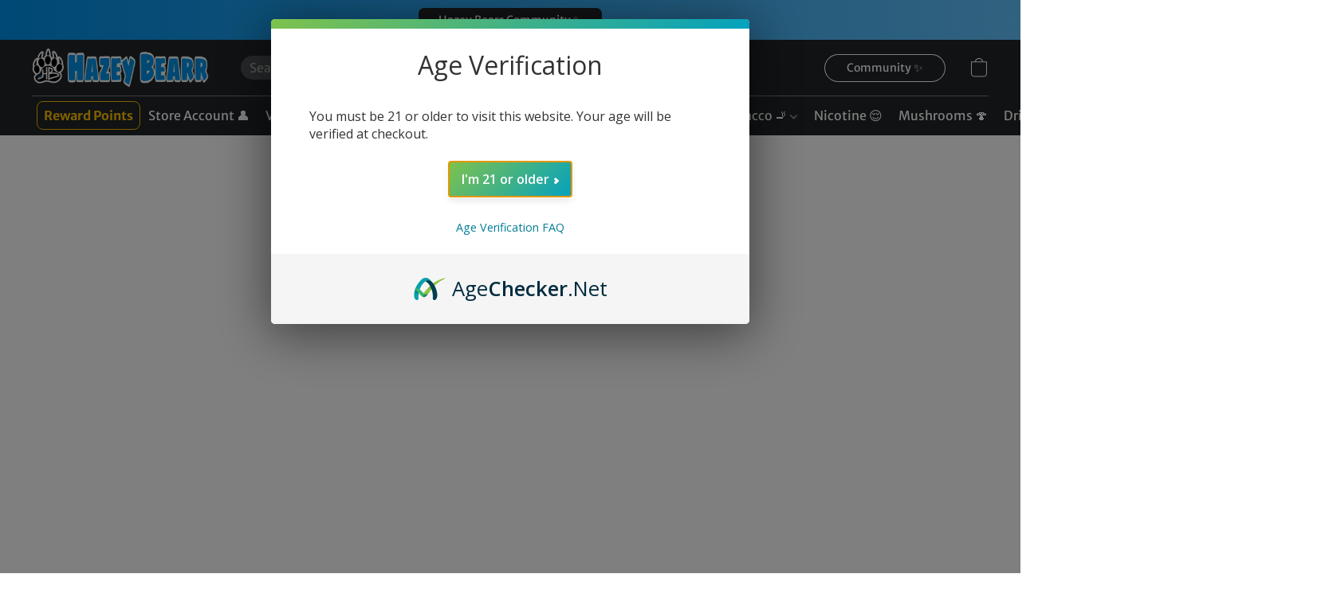

--- FILE ---
content_type: text/html;  charset=utf-8
request_url: https://hazeybearr.com/products/Clipper-r-Lighter-Zooted-tm-p482133543
body_size: 33233
content:

<!doctype html>
<html id="ecwid_html" lang="en">
<head>
	<meta charset="utf-8">
	<meta name="viewport"
		  content="height=device-height, width=device-width, initial-scale=1.0, maximum-scale=5.0, minimum-scale=1.0, viewport-fit=cover"/>
	<meta name="referrer" content="origin"/>
	<meta name="generator" content="ec-instant-site"/>
	<meta name="chrome" content="nointentdetection">

	<link rel="icon" type="image/png" sizes="32x32" href="https://dhgf5mcbrms62.cloudfront.net/77014083/global/FoEe6Ag-192x192.png"><link rel="apple-touch-icon" href="https://dhgf5mcbrms62.cloudfront.net/77014083/global/FoEe6Ag-180x180.png">

    <title>Hazey Bearr</title><meta property="og:title" content="Hazey Bearr" data-vmid="og:title"><meta property="og:image" content="" data-vmid="og:image"><meta property="og:image:secure_url" content="" data-vmid="og:image:secure_url"><meta property="twitter:title" content="Hazey Bearr" data-vmid="twitter:title"><meta property="twitter:image" content="" data-vmid="twitter:image"><meta property="og:locale" content="en_US" data-vmid="og:locale"><meta property="twitter:card" content="summary_large_image" data-vmid="twitter:card"><meta property="og:type" content="website" data-vmid="og:type"><meta property="og:site_name" content="Hazey Bearr" data-vmid="og:site_name"><meta name="description" content="Smoke Shop Favorites Delivered To You"><meta property="og:description" content="Smoke Shop Favorites Delivered To You" data-vmid="og:description"><meta property="twitter:description" content="Smoke Shop Favorites Delivered To You" data-vmid="twitter:description"><link href="https://hazeybearr.com/" hreflang="x-default" rel="alternate">

<link rel="manifest" href="/manifest.json" />
<meta name="theme-color" content="#FFFFFF" />
<meta http-equiv="x-dns-prefetch-control" content="on">

<link rel="preconnect" href="https://d34ikvsdm2rlij.cloudfront.net/vuega/static/2026/all" crossorigin/>
<link rel="dns-prefetch" href="https://d34ikvsdm2rlij.cloudfront.net/vuega/static/2026/all" crossorigin/>

<link rel="preconnect" href="//images.unsplash.com/" crossorigin/>
<link rel="dns-prefetch" href="//images.unsplash.com/" crossorigin/>

	<link rel="preconnect" href="https://dfvc2y3mjtc8v.cloudfront.net" crossorigin/>
	<link rel="dns-prefetch" href="https://dfvc2y3mjtc8v.cloudfront.net" crossorigin/>
	<link rel="preconnect" href="https://dhgf5mcbrms62.cloudfront.net" crossorigin/>
	<link rel="dns-prefetch" href="https://dhgf5mcbrms62.cloudfront.net" crossorigin/>
	<link rel="preconnect" href="https://d2gt4h1eeousrn.cloudfront.net" crossorigin/>
	<link rel="dns-prefetch" href="https://d2gt4h1eeousrn.cloudfront.net" crossorigin/>

<link rel="preconnect" href="//maps.googleapis.com" crossorigin/>
<link rel="dns-prefetch" href="//maps.googleapis.com" crossorigin/>

<meta property="og:url" content="https://hazeybearr.com/products/Clipper-r-Lighter-Zooted-tm-p482133543" />
    <style>@layer vuega-reset, base, components, utilities;</style><link rel="stylesheet" type="text/css" href="https://d34ikvsdm2rlij.cloudfront.net/vuega/static/2026/all/website/assets/website-l7ucqb3s.css" /><link rel="stylesheet" type="text/css" href="https://d34ikvsdm2rlij.cloudfront.net/vuega/static/2026/all/website/assets/AnnouncementBarTile-hn8g47ls.css" /><link rel="stylesheet" type="text/css" href="https://d34ikvsdm2rlij.cloudfront.net/vuega/static/2026/all/website/assets/HeaderTile-kxl9gblf.css" /><link rel="stylesheet" type="text/css" href="https://d34ikvsdm2rlij.cloudfront.net/vuega/static/2026/all/website/assets/style-coivxstf.css" /><link rel="stylesheet" type="text/css" href="https://d34ikvsdm2rlij.cloudfront.net/vuega/static/2026/all/website/assets/FooterTile-juq503vk.css" /><link rel="stylesheet" type="text/css" href="https://d34ikvsdm2rlij.cloudfront.net/vuega/static/2026/all/website/assets/RobotoCondensedFont-ilrms9uq.css" /><link rel="stylesheet" type="text/css" href="https://d34ikvsdm2rlij.cloudfront.net/vuega/static/2026/all/website/assets/MerriweatherSansFont-gx0emqn4.css" /><link rel="stylesheet" type="text/css" href="https://d34ikvsdm2rlij.cloudfront.net/vuega/static/2026/all/website/assets/MontserratFont-4808z44a.css" /><link rel="stylesheet" type="text/css" href="https://d34ikvsdm2rlij.cloudfront.net/vuega/static/2026/all/website/assets/StandardFont-bhc0yz3m.css" /><link rel="stylesheet" type="text/css" href="https://d34ikvsdm2rlij.cloudfront.net/vuega/static/2026/all/website/assets/LatoFont-di719hix.css" />

<script>
	var viewportStyleEl = document.createElement('style');
	viewportStyleEl.appendChild(
		document.createTextNode(
			':root {' +
				'--vh: ' + window.innerHeight + ';' +
				'--vw: ' + window.innerWidth + ';' +
			'}'
		)
	);
	document.head.appendChild(viewportStyleEl);
</script>

		<script>
			var removeStaticIntervalId = setInterval(function () {
				if (typeof Ecwid !== "undefined") {
					var staticElement = document.querySelector('#static-html');
					if (staticElement && staticElement.parentNode) {
						staticElement.parentNode.removeChild(staticElement);
					}
					clearInterval(removeStaticIntervalId);
				}
			}, 100);
		</script>

        

		<link rel="canonical" href="https://hazeybearr.com/products/Clipper-r-Lighter-Zooted-tm-p482133543"/>


    
<script src="https://cdn.agechecker.net/static/age-gate/v1/age-gate.js"></script>

</head>
<body id="ecwid_body"
	  class="starter-site disable-ecwid-loader">
<!-- Google Tag Manager -->
<!-- Not Configured -->
<!-- End Google Tag Manager -->
<script>
	showStore = true;
</script>
<script>
	window.assetsBaseUrl = "https://d34ikvsdm2rlij.cloudfront.net/vuega/static/2026/all/";
	window.initialState = "{\"context\":{\"previewMode\":false,\"isTemplatePreviewMode\":false,\"isStyleSettingsPreviewMode\":false,\"isStyleSettingsOnboardingPreviewMode\":false,\"ssrRendered\":true,\"fromAdmin\":false,\"bucketUrls\":{\"au-syd\":\"https://dfvc2y3mjtc8v.cloudfront.net\",\"us-vir\":\"https://dhgf5mcbrms62.cloudfront.net\",\"eu-fra\":\"https://d2gt4h1eeousrn.cloudfront.net\"},\"heapScriptUrl\":\"https://d1tqsoh7s4xjz9.cloudfront.net/v2/i.min.js\",\"heapDomain\":\"https://ecomm.events\",\"page\":\"STORE\",\"appJsUrls\":[\"https://collect-cdn.s3.us-east-1.amazonaws.com/ecwid-marsello.js\",\"https://ecwid-addons.s3.amazonaws.com/apps/customizations/APPS/required-login/1.8/script.min.js\",\"https://integration-v2.smartarget.online/api/ec/instagram_follow/main\",\"https://www.powr.io/powr.js?external-type=ecwid\",\"https://cstatic.x-cart.com/ecwid.js\",\"https://integration-v2.smartarget.online/api/ec/contact_us/main\",\"https://analytics.sitewit.com/ecwid.plugin.js\"],\"appCssUrls\":[\"https://ecwid-addons.s3.amazonaws.com/apps/customizations/APPS/required-login/1.8/style.min.css\"],\"appsPublicTokens\":{\"marsello\":\"public_dgag8ZET8jaUFC3HerpRr2jBJYeQvmf2\",\"instagram-smartarget\":\"public_HyEXx6tKRg7hPZRZ9C3F7hPB4fj9WeRR\",\"smartarget-contact-us\":\"public_xq77xYzkubBuSZwiWLELiZjLQ6JThxib\"},\"appsPublicConfigs\":{\"vend-sync\":\"{}\",\"kliken-stats\":\"{}\",\"marsello\":\"{}\",\"powr-slider\":\"{}\",\"cloudsearch-app\":\"{}\",\"required-login\":\"{\\\"requireLoginStatus\\\": false}\",\"instagram-smartarget\":\"{\\\"freePlus\\\":\\\"true\\\",\\\"free\\\":\\\"false\\\",\\\"smartargetUserId\\\":\\\"45cb813221f6437751ec43b6078b0aa07ec79db8\\\",\\\"instagramAccount\\\":\\\"@your_instagram_account\\\"}\",\"smartarget-contact-us\":\"{\\\"freePlus\\\":\\\"true\\\",\\\"free\\\":\\\"false\\\",\\\"smartargetUserId\\\":\\\"45cb813221f6437751ec43b6078b0aa07ec79db8\\\",\\\"whatsappPhoneNumber\\\":\\\"\\\",\\\"phoneNumber\\\":\\\"\\\",\\\"facebookMessenger\\\":\\\"\\\",\\\"telegram\\\":\\\"\\\",\\\"skype\\\":\\\"\\\",\\\"email\\\":\\\"\\\"}\"},\"editSiteUrl\":\"https://my.business.shop/edit-starter-site?ownerid=77014083&lang=en&from_admin\",\"subscriptionData\":{\"channelId\":\"lightspeed_retail\",\"channelType\":\"RESELLER\",\"isPaid\":true,\"isAllowNewCookieBanner\":true,\"maxPageNumber\":100,\"isMultilingualStoreFeatureEnabled\":true,\"isAdvancedDiscountsFeatureAvailable\":true,\"isBasicEcommerceFeatureEnabled\":true,\"siteMode\":\"ECOMMERCE\",\"isRichTextEditorEnabled\":true,\"isTemplateMarketFeatureEnabled\":true,\"isCustomCodeFeatureEnabled\":true,\"isAccessToControlPanel\":true,\"isStorefrontAgeConfirmationFeatureEnabled\":true,\"isAiSectionGenerationFeatureEnabled\":true,\"siteSnapshotAutosavingIntervalMinutes\":45,\"planName\":\"LIGHTSPEED_RETAIL_BUSINESS\",\"planPeriod\":\"monthly\",\"isInstantSiteBrandingFooterEnabled\":false,\"isNewSystemSettingsFeatureEnabled\":false,\"isNewSystemSettingsUiFeatureEnabled\":true,\"isShowUpgradeBanner\":false,\"isInstantSiteV2BlogFeatureEnabled\":false},\"isHighPriorityLoadAssigned\":false,\"dataDogRumSettings\":{\"applicationId\":\"c44928be-5327-4643-86ca-bd00b67c66cb\",\"clientToken\":\"pub9dbf33e28dc152b76bde3d2999dfd2a0\",\"site\":\"us5.datadoghq.com\",\"service\":\"vuega-site-prod\",\"env\":\"prod\",\"version\":\"2026-1124-g854dff9f5d2d7a\",\"sessionSampleRate\":0.01,\"defaultPrivacyLevel\":\"mask-user-input\"},\"siteId\":77014083,\"serviceUrl\":\"https://vuega.ecwid.com\",\"clientIp\":\"3.14.79.34\",\"useStorefrontSSR\":false},\"page\":{\"pageList\":[{\"pageId\":\"home\",\"title\":\"Home\",\"urlPath\":\"/\",\"visible\":true,\"visibleHeader\":true,\"visibleFooter\":true,\"indexed\":true,\"tileIds\":[\"global\",\"gdpr-banner\",\"header-88KsBb\",\"slider-NZzGkD\",\"announcement-bar-yeCsq4\",\"footer-wupafT\",\"feature-list-TFhYqG\",\"root-categories-BFnXZF\",\"category-products-TNd4xa\"],\"createdTimestamp\":1698743694984},{\"pageId\":\"products\",\"title\":\"Storefront\",\"urlPath\":\"/products\",\"visible\":true,\"visibleHeader\":true,\"visibleFooter\":true,\"indexed\":true,\"tileIds\":[\"product-details\"],\"createdTimestamp\":1698743694993},{\"pageId\":\"custom-77014083-9FbDvX\",\"title\":\"New Page\",\"urlPath\":\"/new-page\",\"visible\":true,\"visibleHeader\":true,\"visibleFooter\":true,\"visibleAnnouncementBar\":false,\"indexed\":true,\"tileIds\":[\"feature-list-e3jBeZ\",\"feature-list-Ztxus9\",\"location-atqVSJ\",\"location-wNwVur\",\"customer-review-MHu6YZ\"],\"createdTimestamp\":1750295136936},{\"pageId\":\"category\",\"title\":\"Category\",\"urlPath\":\"/category\",\"visible\":true,\"visibleHeader\":true,\"visibleFooter\":true,\"visibleAnnouncementBar\":true,\"indexed\":true,\"tileIds\":[\"storefront-category\"],\"createdTimestamp\":1760258632264},{\"pageId\":\"product\",\"title\":\"Product\",\"urlPath\":\"/product\",\"visible\":true,\"visibleHeader\":true,\"visibleFooter\":true,\"visibleAnnouncementBar\":true,\"indexed\":true,\"tileIds\":[\"storefront-product\"],\"createdTimestamp\":1760258632326}],\"pageSettings\":{\"tilesVisibility\":{\"visibleAnnouncementBar\":true,\"visibleHeader\":true,\"visibleFooter\":true},\"pageType\":\"STORE\"}},\"base\":{\"playingVideosInWebsite\":[],\"burgerMenuOpened\":false,\"searchPanelOpened\":false,\"visibleTranslationLanguages\":[\"en\"],\"sideBarType\":\"\",\"isFullPreviewEnabled\":false,\"menuOpenIds\":{},\"menuOpenRequestedByTile\":{}},\"translation\":{\"websiteTranslations\":{\"Block.FeaturedProduct.Blank.title\":\"Product Name\",\"Language.id\":\"Indonesian\",\"ADA.Favorites\":\"Go to your Favorites\",\"Block.EmbedCustomCode.Blank.placeholder\":\"Changes appear when the site is published\",\"Language.tr_iso\":\"TR\",\"Language.zh_CN\":\"Chinese (Simplified)\",\"Footer.CookieSettings\":\"Cookie settings\",\"SocialIcon.apple_music.title\":\"Apple Music\",\"Language.hu\":\"Hungarian\",\"Dialog.TrackingConsent.AcceptAll.button\":\"Accept All Cookies\",\"Language.hr\":\"Croatian\",\"Language.zh_TW\":\"Chinese (Traditional)\",\"Block.Video.Content.VideoUploaded.Title.ADA.context\":\"Displayable title of this video is {title}\",\"Language.hy\":\"Armenian\",\"SocialIcon.linkedin.title\":\"LinkedIn\",\"Language.cs_iso\":\"CS\",\"Footer.CookieSettings.ADA.context\":\"Open advanced cookie settings in a new tab\",\"Footer.PoweredByLightspeed\":\"Powered by Lightspeed\",\"SocialIcon.twitter.title\":\"X (former Twitter)\",\"Footer.CookieSettings.Analytics\":\"Allow analytics and essential cookies\",\"Footer.ReportAbuse\":\"Report abuse\",\"Block.Video.Content.VideoUpload.Blank.placeholder\":\"Your video will appear here\",\"Dialog.TrackingConsent.description_vol2\":\"We use cookies and similar technologies to remember your preferences, measure effectiveness of our campaigns, and analyze depersonalized data to improve performance of our site. By choosing “Accept”, you consent to the use of all the cookies. To set up your cookie preferences, click “Cookie Settings”. You can change your cookie preferences anytime in My Account → Cookie consent or at the bottom of the site.\",\"NavigationMenu.Account\":\"My account\",\"SocialIcon.instagram.title\":\"Instagram\",\"SEO.StoreTitle\":\"Products\",\"Location.GetDirections.action\":\"Get directions\",\"Language.ca_iso\":\"CA\",\"Pricing.NameYourPrice\":\"Free or your own price\",\"Dialog.TrackingConsent.Settings.Selected.button\":\"Allow Selected\",\"ContactForm.EmailField.error_invalid\":\"Invalid email address format\",\"Block.CategoryCollection.Blank.placeholder\":\"Your category will be shown here\",\"ContactForm.Submit.error\":\"Couldn’t send the message. Please try again later.\",\"Language.fi_iso\":\"FI\",\"Language.is\":\"Icelandic\",\"Language.zh_CN_iso\":\"ZH (CN)\",\"ProductDetails.badge.preorder\":\"Pre-order\",\"Language.it\":\"Italian\",\"Language.no_iso\":\"NO\",\"Language.zh\":\"Chinese (Simplified)\",\"Language.de_CH_iso\":\"DE (CH)\",\"Block.ContactInfo.Email.button\":\"Email us\",\"CommonLabel.NextTab.Icon.ADA.context\":\"Switch to the tab {count} of {countAll}\",\"CommonLabel.PrevSlideArrow.Button.ADA.context\":\"Go to the next slide\",\"Header.Menu.Close.action\":\"Close\",\"Language.ja\":\"Japanese\",\"OutOfStock.label\":\"Out of stock\",\"Common.FreeShipping.text\":\"Free\",\"ADA.Search.duplicate\":\"Search the website\",\"Dialog.TrackingConsent.Settings.OnlyEssential.button\":\"Allow Only Essential\",\"Language.he_iso\":\"HE\",\"Language.gl\":\"Galician\",\"Language.es_iso\":\"ES\",\"Language.fr\":\"French\",\"Footer.PoweredBy.wl_safe\":\"Powered by {brand}\",\"ADA.Menu.Mobile\":\"Website menu\",\"Block.FeaturedProduct.DemoContent.Price\":\"199.99\",\"CommonLabel.SkipToMainContent.Button.ADA.context\":\"Skip to main content\",\"Mail.AbuseReport.body\":\"SID {storeId}, {storeUrl}\",\"ADA.Cart\":\"Go to your shopping cart\",\"Language.mn_iso\":\"MN\",\"ShowAllProducts.Button\":\"Show All Products\",\"ContactsWidget.OpenMessenger.Browser.button\":\"Open in browser\",\"Dialog.TrackingConsent.description.duplicate\":\"We use cookies and similar technologies to remember your preferences and keep you logged in (“essential“ cookies); to measure effectiveness of our campaigns and analyze depersonalized data to improve performance of our site (“non-essential“ cookies). By choosing \\\"Accept only essential cookies\\\", you consent to the use of only the technically necessary essential cookies. By choosing “Accept all cookies”, you consent to the use of all the cookies. You can change your cookie preferences anytime by clicking “Cookie consent” at the bottom of the site. \",\"Language.mr_iso\":\"MR\",\"Language.he\":\"Hebrew\",\"Language.lt_iso\":\"LT\",\"Language.nl_iso\":\"NL\",\"Language.ro_iso\":\"RO\",\"SoldOut.label\":\"Sold out\",\"Footer.PoweredBy.ADA.context\":\"Open info about the website builder in a new tab\",\"EmptyState.RootCategories.title\":\"Your root categories will be shown here\",\"ProductDetails.Preorder.button\":\"Pre-Order\",\"Language.id_iso\":\"ID\",\"NavigationMenu.ProductSearch\":\"Search products\",\"Legal.IncludedTaxList\":\"Price incl.\",\"Block.CategoryCollection.ProductNumber.Many\":\"{productCount} products\",\"Block.ContactInfo.WhatsApp.button\":\"Chat on WhatsApp\",\"Location.Map.NoCookieConsent.action\":\"Accept Cookies\",\"Dialog.TrackingConsent.ViewPolicy.ADA.context\":\"Learn more about the privacy policy in a new tab\",\"SocialIcon.facebook.title\":\"Facebook\",\"Block.Video.VideoUpload.Preview\":\"Your Video\",\"ADA.Search\":\"Search the website\",\"Language.mn\":\"Mongolian\",\"Language.mk\":\"Macedonian\",\"SocialIcon.viber.title\":\"Viber\",\"Language.lv_iso\":\"LV\",\"CommonLabel.NextSlideArrow.Button.ADA.context\":\"Go to the next slide\",\"SocialIcon.line.title\":\"Line\",\"Language.mr\":\"Marathi\",\"Language.ko_iso\":\"KO\",\"Language.gl_iso\":\"GL\",\"Language.fil_iso\":\"FIL\",\"Language.ms\":\"Malay\",\"Language.ru_iso\":\"RU\",\"Block.CategoryProducts.WebSiteContent.Price\":\"Available:\",\"Dialog.TrackingConsent.title\":\"Privacy notice\",\"Language.lv\":\"Latvian\",\"Language.th_iso\":\"TH\",\"NavigationMenu.More\":\"More…\",\"ADA.Search.placeholder\":\"Enter what you’re looking for here\",\"Block.FeaturedProduct.Blank.placeholder\":\"Your product will be shown here\",\"Dialog.Showroom.TrackingConsent.Settings.Analytics.description\":\"Consent for cookies used for analytics, such as Google Analytics and internal website statistics.\",\"Language.de_iso\":\"DE\",\"Dialog.TrackingConsent.AcceptEssential.button\":\"Accept Only Essential Cookies\",\"ProductList.lowest_price_days_few\":\"Lowest price in {count} days: {price}\",\"SocialIcon.wechat.title\":\"WeChat\",\"Footer.CookieSettings.accept\":\"Allow all cookies\",\"Language.is_iso\":\"IS\",\"SocialIcon.threads.title\":\"Threads\",\"SocialIcon.whatsapp.title\":\"WhatsApp\",\"Language.el_iso\":\"EL\",\"Legal.TaxExemptBusiness.DE\":\"VAT is not charged (small business owner § 19 UStG)\",\"ProductList.lowest_price_days_other\":\"Lowest price in {count} days: {price}\",\"Language.no\":\"Norwegian\",\"NavigationMenu.Cart\":\"Shopping cart\",\"CustomerReviews.Image.Close.Button.ADA.context\":\"Close a customer review image\",\"Language.nl\":\"Dutch\",\"Block.LogoGallery.Content.Blank.placeholder\":\"Your logo will appear here\",\"Language.ar_iso\":\"AR\",\"ADA.Cart.duplicate\":\"Go to your shopping cart\",\"Language.eu_iso\":\"EU\",\"Language.fr_CA\":\"French (Canada)\",\"Language.sl_iso\":\"SL\",\"ProductList.lowest_price_days_many\":\"Lowest price in {count} days: {price}\",\"Header.Brands.PopularBrands\":\"Popular brands\",\"ViewProduct.Showroom.button\":\"View Product\",\"CatalogPage.CompositeProduct.Savings.ribbon\":\"Save {discount}% on bundle\",\"Language.pt_iso\":\"PT\",\"Block.FeaturedProduct.Blank.description\":\"Describe what makes your product special. Focus on the essentials, and let an accent photo tell the details.\",\"Language.be_iso\":\"BE\",\"Language.ja_iso\":\"JA\",\"Language.ko\":\"Korean\",\"Language.da_iso\":\"DA\",\"ADA.Mail.Showroom\":\"Contact the business by email\",\"ProductDetails.Ribbon.sample\":\"Sample Product\",\"Header.Cart\":\"Cart\",\"Mail.AbuseReport.Showroom.subject\":\"Complaint against website: ID {storeId}\",\"Block.HiddenSection.label\":\"Hidden section\",\"SocialIcon.spotify.title\":\"Spotify\",\"Language.pt_BR\":\"Portuguese (Brazilian)\",\"Dialog.TrackingConsent.description_new\":\"We use cookies and similar technologies to remember your preferences and keep you logged in (“essential” cookies); to measure effectiveness of our campaigns and analyze depersonalized data to improve performance of our site (“non-essential” cookies). By choosing “Accept All Cookies”, you consent to the use of all the cookies. To set up your cookie preferences, click “Cookie Settings”. You can change your cookie preferences anytime in My Account → Cookie consent or at the bottom of the site.\",\"Language.et_iso\":\"ET\",\"SitePreviewBanner.title\":\"Your site preview\",\"ContactsWidget.OpenMessenger.Mobile.button\":\"Open mobile app\",\"Dialog.TrackingConsent.Settings.Essential.description\":\"Mandatory website cookies, such as security cookies. Consent for essential cookies cannot be revoked.\",\"ADA.Search.placeholder.duplicate\":\"Enter what you’re looking for here\",\"Language.ka\":\"Georgian\",\"CommonLabels.Decline.button\":\"Decline\",\"SocialIcon.twitch.title\":\"Twitch\",\"Block.CategoryProducts.Ribbon.Product.placeholder\":\"Ribbon\",\"ADA.Account\":\"Go to your account\",\"Block.ContactInfo.Phone.button\":\"Call us\",\"CategoryProducts.Slider.FirstDash.ADA.context\":\"Go to the start of the product list\",\"CommonLabels.Accept.button\":\"Accept\",\"Language.lt\":\"Lithuanian\",\"Language.hr_iso\":\"HR\",\"Legal.ShippingCostTerms\":\"Shipping costs\",\"Legal.ShippingExclusivePrice\":\"Excl. Shipping\",\"Location.Map.Shown.ADA.context\":\"Map with a location pin\",\"Block.ContactInfo.Facebook.button\":\"Chat on Facebook\",\"Language.sq_iso\":\"SQ\",\"Legal.TaxExemptBusiness.AT\":\"VAT is not charged (small business owner § 6 UStG)\",\"ADA.Phone.Showroom\":\"Call the business’ phone number\",\"Dialog.TrackingConsent.AboutUs.action\":\"Learn more about us\",\"Header.Phone\":\"Phone\",\"Common.ExcludingShipping.text\":\"Excl.\",\"Dialog.TrackingConsent.AboutUs.ADA.context\":\"Learn more about the store in a new tab\",\"SocialIcon.youtube.title\":\"YouTube\",\"ADA.Mail.duplicate\":\"Compose an email to the store\",\"AgeConfirmation.DefaultText.description\":\"To browse this website, you need to confirm that you have reached legal age.\",\"Footer.CookieSettings.Personalization\":\"Allow personalization and essential cookies\",\"Language.zh_iso\":\"ZH\",\"ContactForm.Submit.success\":\"Your message has been sent\",\"Location.Map.NoCookieConsent.description\":\"To view the map, you need to consent to the use of cookies\",\"Header.Search.placeholder\":\"Search\",\"Language.sk_iso\":\"SK\",\"Mail.AbuseReport.Showroom.body\":\"ID {storeId}, {storeUrl}\",\"Test_ECWID_117315\":\"Test_ECWID_117315\",\"Block.ContactInfo.Viber.button\":\"Chat on Viber\",\"Dialog.TrackingConsent.Settings.Accept.button\":\"Accept\",\"Dialog.TrackingConsent.Settings.Personalization.description\":\"Consent for cookies that remember settings to improve visitor experience. For example, an indication that you dismissed a popup.\",\"AgeConfirmation.DefaultText.Confirm.button\":\"I am over 21\",\"Location.Map.NoCookieConsent\":\"Google Maps uses cookies to load interactive maps and remember your preferences. To view the map, you need to consent to the use of cookies.\",\"Location.Map.NoCookieConsent.more_info\":\"More info about using cookies:\",\"SocialIcon.messenger.title\":\"Facebook Messenger\",\"Header.Menu\":\"Menu\",\"SocialIcon.vkontakte.title\":\"VK\",\"Language.de_CH\":\"German (Switzerland)\",\"Language.ro\":\"Romanian\",\"Dialog.TrackingConsent.description\":\"We use cookies and similar technologies to remember your preferences and keep you logged in (“essential” cookies); to measure effectiveness of our campaigns and analyze depersonalized data to improve performance of our site (“non-essential” cookies). By choosing “Accept only essential cookies”, you consent to the use of only the technically necessary essential cookies. By choosing “Accept all cookies”, you consent to the use of all the cookies. You can change your cookie preferences anytime by clicking “Cookie settings” at the bottom of the site.\",\"Mail.AbuseReport.subject\":\"Complaint against store: SID {storeId}\",\"Block.ContactInfo.Telegram.button\":\"Chat on Telegram\",\"Language.bg\":\"Bulgarian\",\"Footer.Language\":\"Language:\",\"Language.be\":\"Belarusian\",\"Language.ru\":\"Russian\",\"Block.ContactInfo.WeChat.button\":\"Chat on WeChat\",\"Language.sv_iso\":\"SV\",\"Language.ms_iso\":\"MS\",\"Language.ar\":\"Arabic\",\"AgeConfirmation.DefaultText.title\":\"Are you over 21 years old?\",\"ADA.GoogleMap.duplicate\":\"Location on Google Maps\",\"ContactForm.PhoneField.error_invalid\":\"Invalid phone number format\",\"Language.fr_iso\":\"FR\",\"Location.Map.Background.ADA.context\":\"Here will be the map when cookies are accepted\",\"SocialIcon.snapchat.title\":\"Snapchat\",\"Subscriptions.SubscribeAndSave.ribbon\":\"Subscribe & Save {discount}%\",\"Footer.EcwidByLightspeed\":\"Ecwid by Lightspeed\",\"Block.ContactInfo.Line.button\":\"Chat on Line\",\"ContactForm.Submit.in_progress\":\"Sending\",\"Dialog.TrackingConsent.Settings.Personalization\":\"Personalization\",\"Language.uk_iso\":\"UA\",\"Block.Video.Content.VideoUpload.SupportedPlatforms.placeholder\":\"Supported platforms\",\"Dialog.TrackingConsent.Settings.Analytics.description\":\"Consent for cookies used for analytics, such as Google Analytics and internal store statistics.\",\"SocialIcon.telegram.title\":\"Telegram\",\"BuyNow.button\":\"Buy Now\",\"Language.zh_TW_iso\":\"ZH (TW)\",\"CustomerReviews.ReadMore.button\":\"Read More\",\"CatalogPage.CompositeProduct.ribbon\":\"Bundle of {count}\",\"Header.Email\":\"Email\",\"Language.it_iso\":\"IT\",\"Language.pl\":\"Polish\",\"Language.sr_iso\":\"SR\",\"Header.Account\":\"My account\",\"ADA.Phone\":\"Call the store’s phone number\",\"CustomerReviews.Image.Open.Button.ADA.context\":\"Open a customer review image in a new tab\",\"EmptyState.FeaturedProducts.title\":\"Your featured products will be shown here\",\"Header.Search\":\"Search\",\"Language.es_419\":\"Spanish (Latin America)\",\"MobileView.Preview.Section.title\":\"Section:\",\"Language.pt\":\"Portuguese\",\"Notice.TrackingConsent.CookieSettings.ADA.context\":\"Open advanced cookie settings\",\"Cover.NextTab.Icon.ADA.context\":\"Scroll to the next section\",\"FooterHeader.SiteLanguage.Dropdown.ADA.context\":\"Change website language\",\"ContactForm.RequiredField.error\":\"This field should not be empty\",\"CommonLabel.NextSlideMarker.Button.ADA.context\":\"Go to the slide {count} of {countAll}\",\"EmptyState.RootCategories.Cards.placeholder\":\"Category name\",\"Language.vi_iso\":\"VI\",\"Dialog.TrackingConsent.Settings.button\":\"Cookie Settings\",\"Language.ka_iso\":\"KA\",\"Location.Map.NoCookieConsent.title\":\"Google Maps uses cookies to load interactive maps and remember your preferences.\",\"Language.es_419_iso\":\"ES (LA)\",\"Language.mk_iso\":\"MK\",\"CategoryProducts.Slider.ThirdDash.ADA.context\":\"Go to the end of the product list\",\"NavigationMenu.AllCategories\":\"All categories\",\"Language.en\":\"English\",\"Language.el\":\"Greek\",\"AgeConfirmation.DefaultText.Deny.button\":\"I am under 21\",\"Language.fr_CA_iso\":\"FR (CA)\",\"Language.fil\":\"Filipino\",\"Language.uk\":\"Ukrainian\",\"Dialog.TrackingConsent.Settings.Essential\":\"Essential (always allowed)\",\"Language.cy_iso\":\"CY\",\"Common.ShippingCosts.link\":\"shipping\",\"Language.fa\":\"Persian\",\"Language.hu_iso\":\"HU\",\"ProductList.lowest_price_days_one\":\"Lowest price in {count} day: {price}\",\"Language.fa_iso\":\"FA\",\"Language.fi\":\"Finnish\",\"OnSale.label\":\"On sale\",\"ADA.Mail\":\"Compose an email to the store\",\"SkipToMainContent.Button\":\"Skip to main content\",\"Language.pl_iso\":\"PL\",\"SitePreviewBanner.Edit.button\":\"Edit Site\",\"Language.eu\":\"Basque\",\"Block.Video.Content.VideoUploaded.Author.Button.ADA.context\":\"Displayable author of this video is {name}\",\"Language.es\":\"Spanish\",\"SocialIcon.discord.title\":\"Discord\",\"ContactForm.RequiredField.label\":\"Required field\",\"Header.ViewAll\":\"View all\",\"Language.et\":\"Estonian\",\"Block.CategoryCollection.ProductNumber.plural\":\"Products: {number}\",\"Block.ContactInfo.iMessage.button\":\"Send iMessage\",\"Dialog.TrackingConsent.ViewPolicy.action\":\"Learn more in our Privacy Policy\",\"Language.en_iso\":\"EN\",\"Language.vi\":\"Vietnamese\",\"SocialIcon.yelp.title\":\"Yelp!\",\"Footer.CookieSettings.decline\":\"Don’t allow cookies. Only essential cookies will be used\",\"Subscriptions.FirstPayment\":\"First payment: {amount}\",\"Block.Video.Content.VideoUploaded.Play.Button.ADA.context\":\"Play the video\",\"Block.Video.VideoUpload.Preview2\":\"Video #2\",\"Block.Video.VideoUpload.Preview3\":\"Video #3\",\"Footer.PoweredBy\":\"Made with\",\"Block.Video.VideoUpload.Preview4\":\"Video #4\",\"Language.ca\":\"Catalan\",\"Language.sq\":\"Albanian\",\"Language.sr\":\"Serbian\",\"CustomerReviews.StarRating.ADA.context\":\"Star rating by the customer is {count} of {countAll}\",\"ProductDetails.CompositeProduct.ribbon\":\"Bundle of {count}\",\"Language.sv\":\"Swedish\",\"ADA.Phone.duplicate\":\"Call the store’s phone number\",\"Block.CategoryProducts.Blank.Product.placeholder\":\"Your product will be shown here\",\"ProductList.lowest_price_days_two\":\"Lowest price in {count} days: {price}\",\"Header.Favorites\":\"Favorites\",\"Dialog.TrackingConsent.Settings.Analytics\":\"Analytics\",\"Language.hy_iso\":\"HY\",\"SocialIcon.tiktok.title\":\"TikTok\",\"Language.sk\":\"Slovak\",\"Language.sl\":\"Slovenian\",\"ADA.GoogleMap\":\"Location on Google Maps\",\"CategoryProducts.Slider.SecondDash.ADA.context\":\"Go to the middle of the product list\",\"Block.Video.VideoUpload.Preview1\":\"Video #1\",\"Language.bg_iso\":\"BG\",\"EmptyState.FeaturedProducts.Cards.placeholder\":\"Product name\",\"Dialog.Showroom.TrackingConsent.AboutUs.ADA.context\":\"Learn more about the website in a new tab\",\"Language.da\":\"Danish\",\"Language.de\":\"German\",\"Language.tr\":\"Turkish\",\"Dialog.TrackingConsent.Settings.Decline.button\":\"Decline\",\"Footer.ReportAbuse.ADA.context\":\"Report abuse in a new tab\",\"ProductList.lowest_price\":\"Lowest price in 30 days: {price}\",\"ProductDetails.SKU\":\"SKU: {Identifier}\",\"Block.ContactInfo.BusinessLocation.button\":\"View business location\",\"Block.CategoryCollection.ProductNumber.One\":\"1 product\",\"Language.cs\":\"Czech\",\"SocialIcon.pinterest.title\":\"Pinterest\",\"Language.pt_BR_iso\":\"PT (BR)\",\"Language.th\":\"Thai\",\"Block.ContactInfo.Instagram.button\":\"Chat on Instagram\",\"Language.cy\":\"Welsh\"},\"languageTranslations\":{\"en\":{\"Language.en\":\"English\"}}},\"profile\":{\"profile\":{\"siteId\":77014083,\"locale\":\"en\",\"storeName\":\"Hazey Bearr\",\"tracking\":{\"heapEnabled\":true},\"countryCode\":\"US\",\"storeClosed\":false,\"storeSuspended\":false,\"hideSitePublishedModal\":false,\"isTemplateSite\":false,\"siteUrl\":\"https://hazeybearr.com\",\"hideEcwidLinks\":false,\"enabledLanguages\":[\"en\"],\"enableIps\":[\"\"],\"latestPublishTimestamp\":1768325972,\"createdTimestamp\":1657322042,\"previewTemplateInsideEditor\":true,\"editorLightModeEnabled\":true,\"featureFlags\":{\"isPagesEnabled\":true,\"siteMode\":\"ECOMMERCE\",\"siteDisplayCondition\":\"DEFAULT\",\"isBasicEcommerceEnabled\":true,\"isNewSystemSettingsEnabled\":false,\"isNewSystemSettingsUIEnabled\":true,\"isNewSystemSettingsOnboardingUIEnabled\":false,\"isRichTextEditorEnabled\":true,\"isTemplateMarketFeatureEnabled\":true,\"isCustomCodeFeatureEnabled\":true,\"instantSiteSectionFeedbackUrl\":\"https://lightspeed-commerce.typeform.com/to/g1vcP7FR\",\"isMenuItemBrandsDropdownEnabled\":true,\"isStorefrontAgeConfirmationFeatureEnabled\":true,\"isStorefrontCustomizationEnabled\":true,\"isInstantSiteBrandingFooterEnabled\":false,\"isTextsAiGenEnabledForTextTile\":false,\"isTextsAiGenEnabledForImageTextTile\":false,\"isTextsAiGenEnabledForCoverTile\":false,\"isShowUpgradeBanner\":false,\"isInstantSiteV2BlogFeatureEnabled\":false,\"isAiAssistantEnabled\":false},\"isDraftChanged\":false}},\"tile\":{\"tileList\":[{\"content\":{\"text\":\"<p><br><\/p>\",\"actionLink\":{\"type\":\"HYPER_LINK\",\"link\":\"https://community.hazeybearr.com\",\"title\":\"Hazey Bearr Community ✨\",\"categoryId\":152825150}},\"design\":{\"layout\":\"CENTER\",\"sanitizeHash\":\"6a5825a57e7e0baf198c9e77dd135f88\",\"general\":{\"background\":{\"type\":\"gradient\",\"solid\":{\"color\":{\"raw\":\"#03CC0A\",\"hex\":\"#03CC0A\",\"hsl\":{\"h\":122.08955223880598,\"s\":0.9753086419753086,\"l\":0.405,\"a\":1},\"rgba\":{\"r\":3,\"g\":204,\"b\":10,\"a\":1}}},\"gradient\":{\"fromColor\":{\"raw\":\"#0091ea\",\"hex\":\"#0091eaff\",\"hsl\":{\"h\":202.82051282051285,\"s\":1,\"l\":0.4588235294117647,\"a\":1},\"rgba\":{\"r\":0,\"g\":145,\"b\":234,\"a\":1},\"auto\":false},\"toColor\":{\"raw\":\"#63C4FF\",\"hex\":\"#63c4ffff\",\"hsl\":{\"h\":202.69230769230768,\"s\":1,\"l\":0.6941176470588235,\"a\":1},\"rgba\":{\"r\":99,\"g\":196,\"b\":255,\"a\":1},\"auto\":false}}}},\"text\":{\"font\":\"standard\",\"bold\":true,\"italic\":false,\"visible\":true},\"actionLink\":{\"appearance\":\"solid-button\",\"style\":\"round-corner\",\"color\":{\"raw\":\"#212427\",\"hex\":\"#212427\",\"hsl\":{\"h\":210,\"s\":0.08333333333333333,\"l\":0.1411764705882353,\"a\":1},\"rgba\":{\"r\":33,\"g\":36,\"b\":39,\"a\":1}},\"visible\":true}},\"hasChanges\":false,\"id\":\"announcement-bar-yeCsq4\",\"order\":3,\"role\":\"BLOCK\",\"sourceId\":\"announcement_bar_001\",\"type\":\"ANNOUNCEMENT_BAR\",\"visibility\":true},{\"content\":{\"logo\":{\"type\":\"IMAGE\",\"text\":\"L’Ambra Design\",\"image\":{\"bucket\":\"us-vir\",\"borderInfo\":{\"homogeneity\":true,\"color\":{\"r\":0,\"g\":0,\"b\":0,\"a\":0}},\"set\":{\"webp-600x600\":{\"url\":\"77014083/header-88KsBb/CHIhWg6-600x600.webp\",\"width\":2120,\"height\":469},\"cropped-default-100x200\":{\"url\":\"77014083/header-88KsBb/CHIhWg6-100x200.png\",\"width\":100,\"height\":200},\"default-200x200\":{\"url\":\"77014083/header-88KsBb/CHIhWg6-200x200.png\",\"width\":728,\"height\":200},\"default-600x600\":{\"url\":\"77014083/header-88KsBb/CHIhWg6-600x600.png\",\"width\":2184,\"height\":600},\"cropped-default-1000x2000\":{\"url\":\"77014083/header-88KsBb/CHIhWg6-1000x2000.png\",\"width\":537,\"height\":1073},\"cropped-webp-100x200\":{\"url\":\"77014083/header-88KsBb/CHIhWg6-100x200.webp\",\"width\":100,\"height\":130},\"webp-200x200\":{\"url\":\"77014083/header-88KsBb/CHIhWg6-200x200.webp\",\"width\":710,\"height\":160},\"cropped-webp-500x1000\":{\"url\":\"77014083/header-88KsBb/CHIhWg6-500x1000.webp\",\"width\":500,\"height\":628},\"default-1200x1200\":{\"url\":\"77014083/header-88KsBb/CHIhWg6-1200x1200.png\",\"width\":3905,\"height\":1073},\"cropped-default-500x1000\":{\"url\":\"77014083/header-88KsBb/CHIhWg6-500x1000.png\",\"width\":500,\"height\":1000},\"webp-2000x2000\":{\"url\":\"77014083/header-88KsBb/CHIhWg6-2000x2000.webp\",\"width\":3780,\"height\":829},\"default-2000x2000\":{\"url\":\"77014083/header-88KsBb/CHIhWg6-2000x2000.png\",\"width\":3905,\"height\":1073},\"webp-1200x1200\":{\"url\":\"77014083/header-88KsBb/CHIhWg6-1200x1200.webp\",\"width\":3780,\"height\":829},\"cropped-webp-1000x2000\":{\"url\":\"77014083/header-88KsBb/CHIhWg6-1000x2000.webp\",\"width\":537,\"height\":669}}}},\"menu\":{\"items\":[{\"id\":\"UjEVS\",\"title\":\"Reward Points\",\"type\":\"HYPER_LINK\",\"link\":\"/products/?loyal\",\"categoryId\":139840551},{\"id\":\"uLe8-\",\"title\":\"Store Account 👤\",\"type\":\"HYPER_LINK\",\"link\":\"/products/account\"},{\"id\":\"U-Rug\",\"title\":\"Vape Store 💨\",\"type\":\"GO_TO_CATEGORY\",\"link\":\"https://hazeybearr.com/products/Vape-c135906922\",\"categoryId\":181707143,\"showStoreCategories\":false,\"autoGenerateDropdown\":false,\"showNestedItems\":true,\"nestedItems\":[{\"id\":\"oFPS6\",\"title\":\"Disposables\",\"type\":\"HYPER_LINK\",\"autoGenerateDropdown\":false,\"showNestedItems\":false,\"link\":\"/products/disposables\"},{\"id\":\"BSbPx\",\"title\":\"E-liquid 💧\",\"type\":\"HYPER_LINK\",\"autoGenerateDropdown\":false,\"showNestedItems\":true,\"link\":\"/products/e-liquid\",\"nestedItems\":[{\"id\":\"wGxTv\",\"title\":\"Freebase\",\"type\":\"HYPER_LINK\",\"autoGenerateDropdown\":false,\"showNestedItems\":false,\"link\":\"/products/freebase\"},{\"id\":\"qUa7z\",\"title\":\"Salt Nic\",\"type\":\"HYPER_LINK\",\"autoGenerateDropdown\":false,\"showNestedItems\":false,\"link\":\"/products/salt-nic\"}]},{\"id\":\"LKfnW\",\"title\":\"Pod Device\",\"type\":\"HYPER_LINK\",\"autoGenerateDropdown\":false,\"showNestedItems\":false,\"link\":\"/products/pod-device\"},{\"id\":\"33Lo5\",\"title\":\"Mod Device\",\"type\":\"HYPER_LINK\",\"autoGenerateDropdown\":false,\"showNestedItems\":false,\"link\":\"/products/mod-device\"},{\"id\":\"tsFRy\",\"title\":\"Pods\",\"type\":\"HYPER_LINK\",\"autoGenerateDropdown\":false,\"showNestedItems\":false,\"link\":\"/products/pods\"},{\"id\":\"WIsrf\",\"title\":\"Coils\",\"type\":\"HYPER_LINK\",\"autoGenerateDropdown\":false,\"showNestedItems\":false,\"link\":\"/products/coils\"},{\"id\":\"_PkOf\",\"title\":\"Tanks\",\"type\":\"HYPER_LINK\",\"autoGenerateDropdown\":false,\"showNestedItems\":false,\"link\":\"/products/tanks\"},{\"id\":\"7eE1N\",\"title\":\"Batteries 🔋\",\"type\":\"HYPER_LINK\",\"autoGenerateDropdown\":false,\"showNestedItems\":false,\"link\":\"/products/batteries\"}]},{\"id\":\"fHjAZ\",\"title\":\"Smoke Shop 🔥\",\"type\":\"GO_TO_CATEGORY\",\"showStoreCategories\":true,\"link\":\"https://hazeybearr.com/products/Smoke-Shop-c135935027\",\"categoryId\":183868001},{\"id\":\"-kX4F\",\"title\":\"CBD/Delta 🌿\",\"type\":\"GO_TO_CATEGORY\",\"link\":\"/products/cbd-delta-8\",\"categoryId\":181707655,\"showStoreCategories\":false,\"autoGenerateDropdown\":false,\"showNestedItems\":true,\"nestedItems\":[{\"id\":\"h7jNS\",\"title\":\"Beverages\",\"type\":\"HYPER_LINK\",\"autoGenerateDropdown\":false,\"showNestedItems\":false,\"link\":\"/products/beverages\"},{\"id\":\"m8XVv\",\"title\":\"Cartridges\",\"type\":\"HYPER_LINK\",\"autoGenerateDropdown\":false,\"showNestedItems\":false,\"link\":\"/products/cartridges\"},{\"id\":\"o-C3i\",\"title\":\"Disposables\",\"type\":\"HYPER_LINK\",\"autoGenerateDropdown\":false,\"showNestedItems\":false,\"link\":\"/products/disposables.\"},{\"id\":\"RB2My\",\"title\":\"Edibles\",\"type\":\"HYPER_LINK\",\"autoGenerateDropdown\":false,\"showNestedItems\":false,\"link\":\"/products/edibles.\"},{\"id\":\"x4QtJ\",\"title\":\"Flower\",\"type\":\"HYPER_LINK\",\"autoGenerateDropdown\":false,\"showNestedItems\":false,\"link\":\"/products/flower\"},{\"id\":\"RLq-2\",\"title\":\"For Pets\",\"type\":\"HYPER_LINK\",\"autoGenerateDropdown\":false,\"showNestedItems\":false,\"link\":\"/products/for-pets.\"},{\"id\":\"sJKxv\",\"title\":\"Pre Rolled\",\"type\":\"HYPER_LINK\",\"autoGenerateDropdown\":false,\"showNestedItems\":false,\"link\":\"/products/pre-rolled\"}]},{\"id\":\"QR4sY\",\"title\":\"Kratom/Kava 🍃\",\"type\":\"GO_TO_CATEGORY\",\"link\":\"/products/kratom-kava\",\"categoryId\":181707400,\"showStoreCategories\":false,\"autoGenerateDropdown\":false,\"showNestedItems\":true,\"nestedItems\":[{\"id\":\"X0y14\",\"title\":\"Beverages\",\"type\":\"HYPER_LINK\",\"autoGenerateDropdown\":false,\"showNestedItems\":false,\"link\":\"/products/kratom-kava-beverages\"},{\"id\":\"36vK7\",\"title\":\"Tablets\",\"type\":\"HYPER_LINK\",\"autoGenerateDropdown\":false,\"showNestedItems\":false,\"categoryId\":181707400,\"link\":\"/products/tablets\"},{\"id\":\"QxVAf\",\"title\":\"Shots\",\"type\":\"HYPER_LINK\",\"autoGenerateDropdown\":false,\"showNestedItems\":false,\"link\":\"/products/shots\"},{\"id\":\"GEb2X\",\"title\":\"Powder\",\"type\":\"HYPER_LINK\",\"autoGenerateDropdown\":false,\"showNestedItems\":false,\"link\":\"/products/powder\"},{\"id\":\"bgsVR\",\"title\":\"Capsules\",\"type\":\"HYPER_LINK\",\"autoGenerateDropdown\":false,\"showNestedItems\":false,\"link\":\"/products/capsules\"},{\"id\":\"LECcN\",\"title\":\"Edibles\",\"type\":\"HYPER_LINK\",\"autoGenerateDropdown\":false,\"showNestedItems\":false,\"link\":\"/products/kratom-edibles\"}]},{\"id\":\"RC-Y9\",\"title\":\"Tobacco 🚬\",\"type\":\"GO_TO_CATEGORY\",\"link\":\"https://hazeybearr.com/products/Tobacco-c135906927\",\"categoryId\":183868016},{\"id\":\"ZbSTb\",\"title\":\"Nicotine 😌\",\"type\":\"GO_TO_CATEGORY\",\"categoryId\":188345763,\"showNestedItems\":false},{\"id\":\"rXnCp\",\"title\":\"Mushrooms 🍄\",\"type\":\"GO_TO_CATEGORY\",\"link\":\"/products/mushrooms\",\"categoryId\":181724048,\"showStoreCategories\":false},{\"id\":\"FyzZj\",\"title\":\"Drinks & Snacks 🧃\",\"type\":\"GO_TO_CATEGORY\",\"link\":\"https://hazeybearr.com/products/Beverages-&-Snacks-c135937019\",\"categoryId\":183853319,\"showStoreCategories\":true,\"showNestedItems\":false},{\"id\":\"IApD3\",\"title\":\"More Categories 🛍️\",\"type\":\"GO_TO_STORE\",\"showStoreCategories\":false,\"showNestedItems\":true,\"nestedItems\":[{\"id\":\"GuY91\",\"title\":\"Apparel & More 👕\",\"type\":\"GO_TO_CATEGORY\",\"autoGenerateDropdown\":false,\"showNestedItems\":true,\"categoryId\":181707124,\"nestedItems\":[{\"id\":\"3ayP8\",\"title\":\"Bags & Cases 🎒\",\"type\":\"HYPER_LINK\",\"autoGenerateDropdown\":false,\"showNestedItems\":false,\"link\":\"/products/bags-cases\"},{\"id\":\"5z5av\",\"title\":\"Hats & Beanies 👒\",\"type\":\"HYPER_LINK\",\"autoGenerateDropdown\":false,\"showNestedItems\":false,\"link\":\"/products/hats-beanies\"},{\"id\":\"rj6Vv\",\"title\":\"Jewelry 💎\",\"type\":\"HYPER_LINK\",\"autoGenerateDropdown\":false,\"showNestedItems\":false,\"link\":\"/products/jewelry\"},{\"id\":\"S-wln\",\"title\":\"Socks 🧦\",\"type\":\"HYPER_LINK\",\"autoGenerateDropdown\":false,\"showNestedItems\":false,\"link\":\"/products/socks\"},{\"id\":\"eADW3\",\"title\":\"Sweatshirts 🧥 \",\"type\":\"HYPER_LINK\",\"autoGenerateDropdown\":false,\"showNestedItems\":false,\"link\":\"/products/sweatshirts\"},{\"id\":\"7nzan\",\"title\":\"T-Shirts 👚\",\"type\":\"HYPER_LINK\",\"autoGenerateDropdown\":false,\"showNestedItems\":false,\"link\":\"/products/t-shirts\"}]},{\"id\":\"nAh4p\",\"title\":\"Home Goods 🏠\",\"type\":\"GO_TO_CATEGORY\",\"autoGenerateDropdown\":false,\"showNestedItems\":true,\"categoryId\":181707409,\"nestedItems\":[{\"id\":\"JaYP0\",\"title\":\"Aroma 🕯️\",\"type\":\"HYPER_LINK\",\"autoGenerateDropdown\":false,\"showNestedItems\":false,\"link\":\"/products/aroma\"},{\"id\":\"a2JeT\",\"title\":\"Bedding 🛏️\",\"type\":\"HYPER_LINK\",\"autoGenerateDropdown\":false,\"showNestedItems\":false,\"link\":\"/products/bedding\"},{\"id\":\"mfavw\",\"title\":\"For Pets 🦴\",\"type\":\"HYPER_LINK\",\"autoGenerateDropdown\":false,\"showNestedItems\":false,\"link\":\"/products/for-pets\"},{\"id\":\"Uxe_v\",\"title\":\"Games 🧩\",\"type\":\"HYPER_LINK\",\"autoGenerateDropdown\":false,\"showNestedItems\":false,\"link\":\"/products/games\"},{\"id\":\"UE4IQ\",\"title\":\"Kitchenware ☕️\",\"type\":\"HYPER_LINK\",\"autoGenerateDropdown\":false,\"showNestedItems\":false,\"link\":\"/products/kitchenware\"},{\"id\":\"Qrsz5\",\"title\":\"Wall Decor 🖼️\",\"type\":\"HYPER_LINK\",\"autoGenerateDropdown\":false,\"showNestedItems\":false,\"link\":\"/products/wall-decor\"}]},{\"id\":\"ivBfV\",\"title\":\"Health & Beauty 🫧\",\"type\":\"GO_TO_CATEGORY\",\"autoGenerateDropdown\":false,\"showNestedItems\":false,\"categoryId\":181707408}]}]},\"contactInfo\":{\"phone\":\"8133892721\",\"email\":\"Contact@hazeybearr.com\"},\"actionLink\":{\"type\":\"HYPER_LINK\",\"title\":\"Community ✨\",\"link\":\"https://community.hazeybearr.com\"},\"socialProfiles\":{\"list\":[{\"type\":\"INSTAGRAM\",\"link\":\"https://www.instagram.com/hazeybearr.llc/\"},{\"type\":\"FACEBOOK\",\"link\":\"https://www.facebook.com/hazeybearr.llc\"},{\"type\":\"TIKTOK\",\"link\":\"https://www.tiktok.com/@hazeybearr420\"}]}},\"design\":{\"layout\":\"LEFT_LOGO_SEARCH\",\"logo\":{\"size\":24,\"bold\":true,\"italic\":false,\"color\":{\"raw\":\"#191919\",\"hex\":\"#191919\",\"hsl\":{\"h\":0,\"s\":0,\"l\":0.09803921568627451,\"a\":1},\"rgba\":{\"r\":25,\"g\":25,\"b\":25,\"a\":1}},\"spacing\":0,\"capitalization\":\"none\",\"frame\":{\"visible\":false,\"width\":2},\"visible\":true},\"menu\":{\"bold\":false,\"italic\":false,\"color\":{\"raw\":\"49673B\",\"hex\":\"#49673bff\",\"hsl\":{\"h\":100.90909090909092,\"s\":0.2716049382716049,\"l\":0.3176470588235294,\"a\":1},\"rgba\":{\"r\":73,\"g\":103,\"b\":59,\"a\":1},\"auto\":false},\"visible\":true},\"phone\":{\"bold\":false,\"italic\":false,\"color\":{\"raw\":\"#191919\",\"hex\":\"#191919\",\"hsl\":{\"h\":0,\"s\":0,\"l\":0.09803921568627451,\"a\":1},\"rgba\":{\"r\":25,\"g\":25,\"b\":25,\"a\":1}},\"visible\":true},\"email\":{\"bold\":false,\"italic\":false,\"color\":{\"raw\":\"#191919\",\"hex\":\"#191919\",\"hsl\":{\"h\":0,\"s\":0,\"l\":0.09803921568627451,\"a\":1},\"rgba\":{\"r\":25,\"g\":25,\"b\":25,\"a\":1}},\"visible\":true},\"search\":{\"color\":{\"raw\":\"49673B\",\"hex\":\"#49673bff\",\"hsl\":{\"h\":100.90909090909092,\"s\":0.2716049382716049,\"l\":0.3176470588235294,\"a\":1},\"rgba\":{\"r\":73,\"g\":103,\"b\":59,\"a\":1},\"auto\":false},\"visible\":false},\"cart\":{\"color\":{\"raw\":\"49673B\",\"hex\":\"#49673bff\",\"hsl\":{\"h\":100.90909090909092,\"s\":0.2716049382716049,\"l\":0.3176470588235294,\"a\":1},\"rgba\":{\"r\":73,\"g\":103,\"b\":59,\"a\":1},\"auto\":false},\"visible\":true},\"general\":{\"background\":{\"type\":\"solid\",\"solid\":{\"color\":{\"raw\":\"F3F1F0\",\"hex\":\"#f3f1f0ff\",\"hsl\":{\"h\":20,\"s\":0.11111111111111065,\"l\":0.9470588235294117,\"a\":1},\"rgba\":{\"r\":243,\"g\":241,\"b\":240,\"a\":1},\"auto\":false}},\"gradient\":{\"fromColor\":\"global.color.background\",\"toColor\":\"global.color.background\"}}},\"menuAndIcons\":{\"color\":{\"raw\":\"#FFFFFF\",\"hex\":\"#FFFFFF\",\"hsl\":{\"h\":142.8571428571429,\"s\":0,\"l\":1,\"a\":1},\"rgba\":{\"r\":255,\"g\":255,\"b\":255,\"a\":1}},\"visibilityTogglers\":{\"phone\":false,\"account\":false,\"email\":false,\"search\":true,\"cart\":true,\"menu\":true}},\"panelBackground\":{\"type\":\"solid\",\"solid\":{\"color\":{\"raw\":\"#212427\",\"hex\":\"#212427\",\"hsl\":{\"h\":210,\"s\":0.08333333333333333,\"l\":0.1411764705882353,\"a\":1},\"rgba\":{\"r\":33,\"g\":36,\"b\":39,\"a\":1}}}},\"actionLink\":{\"appearance\":\"outline-button\",\"style\":\"pill\",\"visible\":true},\"sanitizeHash\":\"6a5825a57e7e0baf198c9e77dd135f88\"},\"externalContent\":{\"storeData\":{\"categories\":[{\"id\":181707124,\"name\":\"Apparel & More\",\"productsCount\":0,\"url\":\"https://hazeybearr.com/products/apparel-and-more\",\"enabled\":true},{\"id\":181707655,\"name\":\"CBD/Delta\",\"productsCount\":0,\"url\":\"https://hazeybearr.com/products/cbd-delta\",\"enabled\":true},{\"id\":183853319,\"name\":\"Drinks & Snacks\",\"productsCount\":0,\"url\":\"https://hazeybearr.com/products/drinks-and-snacks\",\"enabled\":true},{\"id\":187888798,\"name\":\"Energy\",\"productsCount\":0,\"url\":\"https://hazeybearr.com/products/energy\",\"enabled\":true},{\"id\":181707408,\"name\":\"Health & Beauty\",\"productsCount\":0,\"url\":\"https://hazeybearr.com/products/health-and-beauty\",\"enabled\":true},{\"id\":181707409,\"name\":\"Home Goods\",\"productsCount\":0,\"url\":\"https://hazeybearr.com/products/home-goods\",\"enabled\":true},{\"id\":181707400,\"name\":\"Kratom & More\",\"productsCount\":0,\"url\":\"https://hazeybearr.com/products/kratom-kava\",\"enabled\":true},{\"id\":181724048,\"name\":\"Mushrooms\",\"productsCount\":0,\"url\":\"https://hazeybearr.com/products/mushrooms\",\"enabled\":true},{\"id\":188345763,\"name\":\"Nicotine\",\"productsCount\":0,\"url\":\"https://hazeybearr.com/products/nicotine\",\"enabled\":true},{\"id\":183868001,\"name\":\"Smoke Shop\",\"productsCount\":0,\"url\":\"https://hazeybearr.com/products/smoke-shop\",\"enabled\":true},{\"id\":183868016,\"name\":\"Tobacco\",\"productsCount\":0,\"url\":\"https://hazeybearr.com/products/tobacco\",\"enabled\":true},{\"id\":181707143,\"name\":\"Vape Store\",\"productsCount\":0,\"url\":\"https://hazeybearr.com/products/vape-store\",\"enabled\":true},{\"id\":181707668,\"name\":\"XXX\",\"productsCount\":0,\"url\":\"https://hazeybearr.com/products/xxx\",\"enabled\":true},{\"id\":151549029,\"name\":\"Top Brands\",\"productsCount\":0,\"url\":\"https://hazeybearr.com/products/top-brands\",\"enabled\":true},{\"id\":152919566,\"name\":\"Sales/Coupons\",\"productsCount\":0,\"url\":\"https://hazeybearr.com/products/sales-coupons\",\"enabled\":true},{\"id\":156616789,\"name\":\"American Made\",\"productsCount\":0,\"url\":\"https://hazeybearr.com/products/american-made\",\"enabled\":true},{\"id\":152064654,\"name\":\"HB Choice\",\"productsCount\":0,\"url\":\"https://hazeybearr.com/products/hb-choice\",\"enabled\":true},{\"id\":142380664,\"name\":\"Join HB\",\"productsCount\":0,\"url\":\"https://hazeybearr.com/products/join-hb\",\"enabled\":true}],\"products\":[]},\"categoryTree\":[{\"id\":181707655,\"name\":\"CBD/Delta\",\"nameTranslated\":{\"en\":\"CBD/Delta\"},\"urlPath\":\"https://hazeybearr.com/products/cbd-delta\",\"enabled\":true,\"children\":[{\"id\":181724040,\"name\":\"Beverages\",\"nameTranslated\":{\"en\":\"Beverages\"},\"urlPath\":\"https://hazeybearr.com/products/beverages\",\"enabled\":true,\"children\":[]},{\"id\":181707134,\"name\":\"Cartridges\",\"nameTranslated\":{\"en\":\"Cartridges\"},\"urlPath\":\"https://hazeybearr.com/products/cartridges\",\"enabled\":true,\"children\":[]},{\"id\":181707135,\"name\":\"Disposables\",\"nameTranslated\":{\"en\":\"Disposables\"},\"urlPath\":\"https://hazeybearr.com/products/disposables.\",\"enabled\":true,\"children\":[]},{\"id\":181707136,\"name\":\"Edibles\",\"nameTranslated\":{\"en\":\"Edibles\"},\"urlPath\":\"https://hazeybearr.com/products/edibles\",\"enabled\":true,\"children\":[]},{\"id\":181708390,\"name\":\"Flower\",\"nameTranslated\":{\"en\":\"Flower\"},\"urlPath\":\"https://hazeybearr.com/products/flower\",\"enabled\":true,\"children\":[]},{\"id\":183870501,\"name\":\"For Pets\",\"nameTranslated\":{\"en\":\"For Pets\"},\"urlPath\":\"https://hazeybearr.com/products/for-pets.\",\"enabled\":true,\"children\":[]},{\"id\":181707137,\"name\":\"Pre Rolled\",\"nameTranslated\":{\"en\":\"Pre Rolled\"},\"urlPath\":\"https://hazeybearr.com/products/pre-rolled\",\"enabled\":true,\"children\":[]}]},{\"id\":183853319,\"name\":\"Drinks & Snacks\",\"nameTranslated\":{\"en\":\"Drinks & Snacks\"},\"urlPath\":\"https://hazeybearr.com/products/drinks-and-snacks\",\"enabled\":true,\"children\":[{\"id\":183864068,\"name\":\"Drinks\",\"nameTranslated\":{\"en\":\"Drinks\"},\"urlPath\":\"https://hazeybearr.com/products/drinks\",\"enabled\":true,\"children\":[]},{\"id\":183865063,\"name\":\"Snacks\",\"nameTranslated\":{\"en\":\"Snacks\"},\"urlPath\":\"https://hazeybearr.com/products/snacks-183865063\",\"enabled\":true,\"children\":[]}]},{\"id\":181707400,\"name\":\"Kratom & More\",\"nameTranslated\":{\"en\":\"Kratom & More\"},\"urlPath\":\"https://hazeybearr.com/products/kratom-kava\",\"enabled\":true,\"children\":[{\"id\":181930764,\"name\":\"Beverages\",\"nameTranslated\":{\"en\":\"Beverages\"},\"urlPath\":\"https://hazeybearr.com/products/kratom-kava-beverages\",\"enabled\":true,\"children\":[]},{\"id\":183879256,\"name\":\"Capsules\",\"nameTranslated\":{\"en\":\"Capsules\"},\"urlPath\":\"https://hazeybearr.com/products/capsules\",\"enabled\":true,\"children\":[]},{\"id\":183880502,\"name\":\"Edibles\",\"nameTranslated\":{\"en\":\"Edibles\"},\"urlPath\":\"https://hazeybearr.com/products/kratom-edibles\",\"enabled\":true,\"children\":[]},{\"id\":181918531,\"name\":\"Powder\",\"nameTranslated\":{\"en\":\"Powder\"},\"urlPath\":\"https://hazeybearr.com/products/powder\",\"enabled\":true,\"children\":[]},{\"id\":181927029,\"name\":\"Shots\",\"nameTranslated\":{\"en\":\"Shots\"},\"urlPath\":\"https://hazeybearr.com/products/shots\",\"enabled\":true,\"children\":[]},{\"id\":181923275,\"name\":\"Tablets\",\"nameTranslated\":{\"en\":\"Tablets\"},\"urlPath\":\"https://hazeybearr.com/products/tablets\",\"enabled\":true,\"children\":[]}]},{\"id\":181724048,\"name\":\"Mushrooms\",\"nameTranslated\":{\"en\":\"Mushrooms\"},\"urlPath\":\"https://hazeybearr.com/products/mushrooms\",\"enabled\":true,\"children\":[]},{\"id\":188345763,\"name\":\"Nicotine\",\"nameTranslated\":{\"en\":\"Nicotine\"},\"urlPath\":\"https://hazeybearr.com/products/nicotine\",\"enabled\":true,\"children\":[{\"id\":188366504,\"name\":\"Gum\",\"nameTranslated\":{\"en\":\"Gum\"},\"urlPath\":\"https://hazeybearr.com/products/gum\",\"enabled\":true,\"children\":[]},{\"id\":188366505,\"name\":\"Pouches\",\"nameTranslated\":{\"en\":\"Pouches\"},\"urlPath\":\"https://hazeybearr.com/products/pouches\",\"enabled\":true,\"children\":[]}]},{\"id\":183868001,\"name\":\"Smoke Shop\",\"nameTranslated\":{\"en\":\"Smoke Shop\"},\"urlPath\":\"https://hazeybearr.com/products/smoke-shop\",\"enabled\":true,\"children\":[{\"id\":183868007,\"name\":\"Adapters & Downstems\",\"nameTranslated\":{\"en\":\"Adapters & Downstems\"},\"urlPath\":\"https://hazeybearr.com/products/adapters--downstems\",\"enabled\":true,\"children\":[]},{\"id\":183868002,\"name\":\"Ash & Reclaim Catchers\",\"nameTranslated\":{\"en\":\"Ash & Reclaim Catchers\"},\"urlPath\":\"https://hazeybearr.com/products/ash--reclaim-catchers\",\"enabled\":true,\"children\":[]},{\"id\":183853306,\"name\":\"Ashtrays\",\"nameTranslated\":{\"en\":\"Ashtrays\"},\"urlPath\":\"https://hazeybearr.com/products/ashtrays\",\"enabled\":true,\"children\":[]},{\"id\":183853313,\"name\":\"Bags\",\"nameTranslated\":{\"en\":\"Bags\"},\"urlPath\":\"https://hazeybearr.com/products/bags\",\"enabled\":true,\"children\":[]},{\"id\":183849071,\"name\":\"Bowl Pieces\",\"nameTranslated\":{\"en\":\"Bowl Pieces\"},\"urlPath\":\"https://hazeybearr.com/products/bowl-pieces\",\"enabled\":true,\"children\":[]},{\"id\":183853308,\"name\":\"Bubblers\",\"nameTranslated\":{\"en\":\"Bubblers\"},\"urlPath\":\"https://hazeybearr.com/products/bubblers\",\"enabled\":true,\"children\":[]},{\"id\":183853316,\"name\":\"Butane & Lighter Fluid\",\"nameTranslated\":{\"en\":\"Butane & Lighter Fluid\"},\"urlPath\":\"https://hazeybearr.com/products/butane--lighter-fluid\",\"enabled\":true,\"children\":[]},{\"id\":183865049,\"name\":\"Carb Caps\",\"nameTranslated\":{\"en\":\"Carb Caps\"},\"urlPath\":\"https://hazeybearr.com/products/carb-caps\",\"enabled\":true,\"children\":[]},{\"id\":183849072,\"name\":\"Cartridge Devices\",\"nameTranslated\":{\"en\":\"Cartridge Devices\"},\"urlPath\":\"https://hazeybearr.com/products/cartridge-devices\",\"enabled\":true,\"children\":[{\"id\":184451252,\"name\":\"Accessories\",\"nameTranslated\":{\"en\":\"Accessories\"},\"urlPath\":\"https://hazeybearr.com/products/accessories\",\"enabled\":true,\"children\":[]},{\"id\":184451251,\"name\":\"Devices\",\"nameTranslated\":{\"en\":\"Devices\"},\"urlPath\":\"https://hazeybearr.com/products/devices\",\"enabled\":true,\"children\":[]}]},{\"id\":183849074,\"name\":\"Chillums & Dugouts\",\"nameTranslated\":{\"en\":\"Chillums & Dugouts\"},\"urlPath\":\"https://hazeybearr.com/products/chillums--dugouts\",\"enabled\":true,\"children\":[]},{\"id\":183850825,\"name\":\"Cleaning Products\",\"nameTranslated\":{\"en\":\"Cleaning Products\"},\"urlPath\":\"https://hazeybearr.com/products/cleaning-products\",\"enabled\":true,\"children\":[]},{\"id\":183853307,\"name\":\"Clips\",\"nameTranslated\":{\"en\":\"Clips\"},\"urlPath\":\"https://hazeybearr.com/products/clips\",\"enabled\":true,\"children\":[]},{\"id\":183864063,\"name\":\"Concentrate Vaporizers\",\"nameTranslated\":{\"en\":\"Concentrate Vaporizers\"},\"urlPath\":\"https://hazeybearr.com/products/concentrate-vaporizers\",\"enabled\":true,\"children\":[{\"id\":184430013,\"name\":\"Accessories\",\"nameTranslated\":{\"en\":\"Accessories\"},\"urlPath\":\"https://hazeybearr.com/products/accessories-184430013\",\"enabled\":true,\"children\":[]},{\"id\":184451253,\"name\":\"Device\",\"nameTranslated\":{\"en\":\"Device\"},\"urlPath\":\"https://hazeybearr.com/products/device\",\"enabled\":true,\"children\":[]}]},{\"id\":183868008,\"name\":\"Dab Pads\",\"nameTranslated\":{\"en\":\"Dab Pads\"},\"urlPath\":\"https://hazeybearr.com/products/dab-pads\",\"enabled\":true,\"children\":[]},{\"id\":183868005,\"name\":\"Dab Tools\",\"nameTranslated\":{\"en\":\"Dab Tools\"},\"urlPath\":\"https://hazeybearr.com/products/dab-tools\",\"enabled\":true,\"children\":[]},{\"id\":183853315,\"name\":\"Digital Scales\",\"nameTranslated\":{\"en\":\"Digital Scales\"},\"urlPath\":\"https://hazeybearr.com/products/digital-scales\",\"enabled\":true,\"children\":[]},{\"id\":183853309,\"name\":\"Dry Herb Vaporizers\",\"nameTranslated\":{\"en\":\"Dry Herb Vaporizers\"},\"urlPath\":\"https://hazeybearr.com/products/dry-herb-vaporizers\",\"enabled\":true,\"children\":[{\"id\":184451254,\"name\":\"Accessories\",\"nameTranslated\":{\"en\":\"Accessories\"},\"urlPath\":\"https://hazeybearr.com/products/accessories-184451254\",\"enabled\":true,\"children\":[]},{\"id\":184439778,\"name\":\"Device\",\"nameTranslated\":{\"en\":\"Device\"},\"urlPath\":\"https://hazeybearr.com/products/device-184439778\",\"enabled\":true,\"children\":[]}]},{\"id\":183864062,\"name\":\"Dry Pipes\",\"nameTranslated\":{\"en\":\"Dry Pipes\"},\"urlPath\":\"https://hazeybearr.com/products/dry-pipes\",\"enabled\":true,\"children\":[]},{\"id\":183853311,\"name\":\"E-Nails\",\"nameTranslated\":{\"en\":\"E-Nails\"},\"urlPath\":\"https://hazeybearr.com/products/e-nails\",\"enabled\":true,\"children\":[{\"id\":184439779,\"name\":\"Accessories\",\"nameTranslated\":{\"en\":\"Accessories\"},\"urlPath\":\"https://hazeybearr.com/products/accessories-184439779\",\"enabled\":true,\"children\":[]},{\"id\":184439780,\"name\":\"Device\",\"nameTranslated\":{\"en\":\"Device\"},\"urlPath\":\"https://hazeybearr.com/products/device-184439780\",\"enabled\":true,\"children\":[]}]},{\"id\":183850822,\"name\":\"Extraction Machines\",\"nameTranslated\":{\"en\":\"Extraction Machines\"},\"urlPath\":\"https://hazeybearr.com/products/extraction-machines\",\"enabled\":true,\"children\":[]},{\"id\":183865050,\"name\":\"Grinders\",\"nameTranslated\":{\"en\":\"Grinders\"},\"urlPath\":\"https://hazeybearr.com/products/grinders\",\"enabled\":true,\"children\":[]},{\"id\":183849078,\"name\":\"Hemp Wick\",\"nameTranslated\":{\"en\":\"Hemp Wick\"},\"urlPath\":\"https://hazeybearr.com/products/hemp-wick\",\"enabled\":true,\"children\":[]},{\"id\":183865044,\"name\":\"Hookah\",\"nameTranslated\":{\"en\":\"Hookah\"},\"urlPath\":\"https://hazeybearr.com/products/hookah\",\"enabled\":true,\"children\":[]},{\"id\":183850823,\"name\":\"Jars & Containers\",\"nameTranslated\":{\"en\":\"Jars & Containers\"},\"urlPath\":\"https://hazeybearr.com/products/jars--containers\",\"enabled\":true,\"children\":[]},{\"id\":183865046,\"name\":\"Lighters\",\"nameTranslated\":{\"en\":\"Lighters\"},\"urlPath\":\"https://hazeybearr.com/products/lighters\",\"enabled\":true,\"children\":[]},{\"id\":183865045,\"name\":\"Nectar Collectors\",\"nameTranslated\":{\"en\":\"Nectar Collectors\"},\"urlPath\":\"https://hazeybearr.com/products/nectar-collectors\",\"enabled\":true,\"children\":[]},{\"id\":183850830,\"name\":\"Pipe Screens\",\"nameTranslated\":{\"en\":\"Pipe Screens\"},\"urlPath\":\"https://hazeybearr.com/products/pipe-screens\",\"enabled\":true,\"children\":[]},{\"id\":183850826,\"name\":\"Pokers\",\"nameTranslated\":{\"en\":\"Pokers\"},\"urlPath\":\"https://hazeybearr.com/products/pokers\",\"enabled\":true,\"children\":[]},{\"id\":183853305,\"name\":\"Q-Tip Holders\",\"nameTranslated\":{\"en\":\"Q-Tip Holders\"},\"urlPath\":\"https://hazeybearr.com/products/q-tip-holders\",\"enabled\":true,\"children\":[]},{\"id\":183849075,\"name\":\"Quartz Bangers\",\"nameTranslated\":{\"en\":\"Quartz Bangers\"},\"urlPath\":\"https://hazeybearr.com/products/quartz-bangers\",\"enabled\":true,\"children\":[]},{\"id\":183849073,\"name\":\"Rolling Machines\",\"nameTranslated\":{\"en\":\"Rolling Machines\"},\"urlPath\":\"https://hazeybearr.com/products/rolling-machines\",\"enabled\":true,\"children\":[]},{\"id\":183865043,\"name\":\"Rolling Papers & Cones\",\"nameTranslated\":{\"en\":\"Rolling Papers & Cones\"},\"urlPath\":\"https://hazeybearr.com/products/rolling-papers--cones\",\"enabled\":true,\"children\":[]},{\"id\":183850824,\"name\":\"Rolling Trays\",\"nameTranslated\":{\"en\":\"Rolling Trays\"},\"urlPath\":\"https://hazeybearr.com/products/rolling-trays\",\"enabled\":true,\"children\":[]},{\"id\":183853321,\"name\":\"Smoke Air Filters\",\"nameTranslated\":{\"en\":\"Smoke Air Filters\"},\"urlPath\":\"https://hazeybearr.com/products/smoke-air-filters\",\"enabled\":true,\"children\":[]},{\"id\":183849077,\"name\":\"Tips & Filters\",\"nameTranslated\":{\"en\":\"Tips & Filters\"},\"urlPath\":\"https://hazeybearr.com/products/tips--filters\",\"enabled\":true,\"children\":[]},{\"id\":183868004,\"name\":\"Torches\",\"nameTranslated\":{\"en\":\"Torches\"},\"urlPath\":\"https://hazeybearr.com/products/torches\",\"enabled\":true,\"children\":[]},{\"id\":183849076,\"name\":\"Water Pipes\",\"nameTranslated\":{\"en\":\"Water Pipes\"},\"urlPath\":\"https://hazeybearr.com/products/water-pipes\",\"enabled\":true,\"children\":[]},{\"id\":183865048,\"name\":\"Wraps (Non-Tobacco)\",\"nameTranslated\":{\"en\":\"Wraps (Non-Tobacco)\"},\"urlPath\":\"https://hazeybearr.com/products/wraps-non-tobacco\",\"enabled\":true,\"children\":[]}]},{\"id\":183868016,\"name\":\"Tobacco\",\"nameTranslated\":{\"en\":\"Tobacco\"},\"urlPath\":\"https://hazeybearr.com/products/tobacco\",\"enabled\":true,\"children\":[{\"id\":183850829,\"name\":\"Cigarettes\",\"nameTranslated\":{\"en\":\"Cigarettes\"},\"urlPath\":\"https://hazeybearr.com/products/cigarettes\",\"enabled\":true,\"children\":[]},{\"id\":188366502,\"name\":\"Cigarillos\",\"nameTranslated\":{\"en\":\"Cigarillos\"},\"urlPath\":\"https://hazeybearr.com/products/cigarillos\",\"enabled\":true,\"children\":[]},{\"id\":188349265,\"name\":\"Cigars\",\"nameTranslated\":{\"en\":\"Cigars\"},\"urlPath\":\"https://hazeybearr.com/products/cigars\",\"enabled\":true,\"children\":[]},{\"id\":183870001,\"name\":\"Hookah Tobacco\",\"nameTranslated\":{\"en\":\"Hookah Tobacco\"},\"urlPath\":\"https://hazeybearr.com/products/hookah-tobacco\",\"enabled\":true,\"children\":[]},{\"id\":183865062,\"name\":\"Pipe Tobacco\",\"nameTranslated\":{\"en\":\"Pipe Tobacco\"},\"urlPath\":\"https://hazeybearr.com/products/pipe-tobacco\",\"enabled\":true,\"children\":[]},{\"id\":183868017,\"name\":\"Wraps\",\"nameTranslated\":{\"en\":\"Wraps\"},\"urlPath\":\"https://hazeybearr.com/products/wraps\",\"enabled\":true,\"children\":[]}]},{\"id\":181707143,\"name\":\"Vape Store\",\"nameTranslated\":{\"en\":\"Vape Store\"},\"urlPath\":\"https://hazeybearr.com/products/vape-store\",\"enabled\":true,\"children\":[{\"id\":181707145,\"name\":\"Batteries\",\"nameTranslated\":{\"en\":\"Batteries\"},\"urlPath\":\"https://hazeybearr.com/products/batteries\",\"enabled\":true,\"children\":[]},{\"id\":181707666,\"name\":\"Coils\",\"nameTranslated\":{\"en\":\"Coils\"},\"urlPath\":\"https://hazeybearr.com/products/coils\",\"enabled\":true,\"children\":[]},{\"id\":181707667,\"name\":\"Disposables\",\"nameTranslated\":{\"en\":\"Disposables\"},\"urlPath\":\"https://hazeybearr.com/products/disposables\",\"enabled\":true,\"children\":[]},{\"id\":183850827,\"name\":\"E-liquid\",\"nameTranslated\":{\"en\":\"E-liquid\"},\"urlPath\":\"https://hazeybearr.com/products/e-liquid\",\"enabled\":true,\"children\":[{\"id\":183849081,\"name\":\"Freebase\",\"nameTranslated\":{\"en\":\"Freebase\"},\"urlPath\":\"https://hazeybearr.com/products/freebase\",\"enabled\":true,\"children\":[]},{\"id\":183865058,\"name\":\"Salt Nic\",\"nameTranslated\":{\"en\":\"Salt Nic\"},\"urlPath\":\"https://hazeybearr.com/products/salt-nic\",\"enabled\":true,\"children\":[]}]},{\"id\":181707146,\"name\":\"Mod Device\",\"nameTranslated\":{\"en\":\"Mod Device\"},\"urlPath\":\"https://hazeybearr.com/products/mod-device\",\"enabled\":true,\"children\":[]},{\"id\":181707417,\"name\":\"Pod Device\",\"nameTranslated\":{\"en\":\"Pod Device\"},\"urlPath\":\"https://hazeybearr.com/products/pod-device\",\"enabled\":true,\"children\":[]},{\"id\":181707147,\"name\":\"Pods\",\"nameTranslated\":{\"en\":\"Pods\"},\"urlPath\":\"https://hazeybearr.com/products/pods\",\"enabled\":true,\"children\":[]},{\"id\":181707418,\"name\":\"Tanks\",\"nameTranslated\":{\"en\":\"Tanks\"},\"urlPath\":\"https://hazeybearr.com/products/tanks\",\"enabled\":true,\"children\":[]}]}]},\"hasChanges\":false,\"id\":\"header-88KsBb\",\"order\":4,\"role\":\"BLOCK\",\"sourceId\":\"demo_default_header\",\"type\":\"HEADER\",\"visibility\":true},{\"design\":{},\"externalContent\":{\"legalLinks\":[{\"title\":\"Terms & Conditions\",\"type\":\"TERMS\",\"url\":\"https://hazeybearr.com/products/pages/terms\",\"target\":\"\"},{\"title\":\"Privacy Policy\",\"type\":\"PRIVACY_STATEMENT\",\"url\":\"https://hazeybearr.com/products/pages/privacy-policy\",\"target\":\"\"},{\"title\":\"Return Policy\",\"type\":\"REVOCATION_TERMS\",\"url\":\"https://hazeybearr.com/products/pages/returns\",\"target\":\"\"}]},\"hasChanges\":false,\"id\":\"gdpr-banner\",\"order\":2,\"role\":\"NOTICE\",\"type\":\"GDPR_BANNER\",\"visibility\":false},{\"content\":{},\"defaults\":{\"layout\":\"DEFAULT\",\"imageSize\":{\"value\":\"LARGE\"},\"imageAspectRatio\":{\"value\":\"PORTRAIT_0667\"},\"productFiltersVisibleOnCatalogPages\":{\"value\":\"false\"},\"productFiltersPositionOnCatalogPages\":{\"value\":\"RIGHT\"},\"productFiltersOpenedByDefaultOnCategoryPage\":{\"enabled\":false},\"productFiltersOrientationPosition\":{\"value\":\"VERTICAL\"},\"showSortViewAsOptions\":{\"enabled\":true},\"enableCatalogOnOnePage\":{\"value\":\"false\"},\"productCardLayout\":{\"value\":\"CENTER\"},\"productTitleBehavior\":{\"value\":\"SHOW\"},\"productSubtitleBehavior\":{\"value\":\"SHOW\"},\"productPriceBehavior\":{\"value\":\"SHOW\"},\"productListSwatchesProductOptionBehavior\":{\"value\":\"HIDE\"},\"productSkuBehavior\":{\"value\":\"HIDE\"},\"productBuyButtonBehavior\":{\"value\":\"HIDE\"},\"productRatingSectionBehavior\":{\"value\":\"SHOW\"},\"productRatingViewBehavior\":{\"value\":\"5_STARS_VIEW\"},\"showProductRatingAvg\":{\"enabled\":true},\"showProductTotalNumberOfReview\":{\"enabled\":true},\"showProductFrame\":{\"enabled\":false},\"showProductImages\":{\"enabled\":true},\"showAdditionalImageOnHover\":{\"enabled\":false},\"categoryTitleBehavior\":{\"value\":\"SHOW_ON_IMAGE\"},\"showFooterMenu\":{\"enabled\":true},\"showSigninLink\":{\"enabled\":true},\"storefrontProductOptionShape\":{\"value\":\"SQUARE\"}},\"design\":{\"layout\":\"DEFAULT\",\"imageSize\":{\"value\":\"SMALL\"},\"imageAspectRatio\":{\"value\":\"SQUARE\"},\"productFiltersVisibleOnCatalogPages\":{\"value\":\"false\"},\"productFiltersPositionOnCatalogPages\":{\"value\":\"RIGHT\"},\"productFiltersOpenedByDefaultOnCategoryPage\":{\"enabled\":false},\"productFiltersOrientationPosition\":{\"value\":\"HORIZONTAL\"},\"showSortViewAsOptions\":{\"enabled\":false},\"enableCatalogOnOnePage\":{\"value\":\"false\"},\"productCardLayout\":{\"value\":\"LEFT\"},\"productTitleBehavior\":{\"value\":\"SHOW\"},\"productSubtitleBehavior\":{\"value\":\"HIDE\"},\"productPriceBehavior\":{\"value\":\"SHOW\"},\"productSkuBehavior\":{\"value\":\"HIDE\"},\"productBuyButtonBehavior\":{\"value\":\"HIDE\"},\"productRatingSectionBehavior\":{\"value\":\"HIDE\"},\"productRatingViewBehavior\":{\"value\":\"5_STARS_VIEW\"},\"showProductRatingAvg\":{\"enabled\":true},\"showProductTotalNumberOfReview\":{\"enabled\":true},\"showProductFrame\":{\"enabled\":true},\"showProductImages\":{\"enabled\":true},\"showAdditionalImageOnHover\":{\"enabled\":true},\"categoryTitleBehavior\":{\"value\":\"SHOW_ON_IMAGE\"},\"showFooterMenu\":{\"enabled\":false},\"showSigninLink\":{\"enabled\":false},\"productListSwatchesProductOptionBehavior\":{\"value\":\"HIDE\"},\"categoryViewMode\":{\"value\":\"COLLAPSED\"},\"storefrontProductOptionShape\":{\"value\":\"ROUNDED_SQUARE\"},\"sanitizeHash\":\"6a5825a57e7e0baf198c9e77dd135f88\"},\"hasChanges\":false,\"id\":\"product-details\",\"order\":5,\"role\":\"BLOCK\",\"sourceId\":\"default_product_browser\",\"type\":\"PRODUCT_BROWSER\",\"visibility\":true},{\"content\":{},\"defaults\":{\"layout\":\"TWO_COLUMNS_SIDEBAR_ON_THE_RIGHT\",\"galleryLayout\":{\"value\":\"IMAGE_SINGLE_THUMBNAILS_HORIZONTAL\"},\"showReviewsSectionInOneCardView\":{\"value\":\"true\"},\"showNavigationArrows\":{\"enabled\":true},\"breadcrumbsPosition\":{\"value\":\"NAVIGATION_CONTAINER\"},\"optionSize\":{\"value\":\"MEDIUM\"},\"optionShape\":{\"value\":\"SQUARE\"},\"showProductName\":{\"enabled\":true},\"showProductSku\":{\"enabled\":false},\"showProductPrice\":{\"enabled\":true},\"showProductSubtitle\":{\"enabled\":true},\"showProductOptions\":{\"enabled\":true},\"showInStockLabel\":{\"enabled\":true},\"showNumberOfItemsInStock\":{\"enabled\":true},\"showQuantity\":{\"enabled\":false},\"showDeliveryTime\":{\"enabled\":true},\"showWholesalePrices\":{\"enabled\":true},\"showAttributes\":{\"enabled\":true},\"showWeight\":{\"enabled\":false},\"showProductDescription\":{\"enabled\":true},\"showRatingSection\":{\"enabled\":true},\"showReviewSection\":{\"enabled\":true},\"favoritesEnabled\":{\"enabled\":true},\"showShareButtons\":{\"enabled\":true},\"showProductPhotoZoom\":{\"enabled\":true},\"showAltTextAsDescription\":{\"enabled\":false},\"showOutlets\":{\"enabled\":true},\"showProductsQuantity\":{\"enabled\":true}},\"design\":{\"layout\":\"TWO_COLUMNS_SIDEBAR_ON_THE_RIGHT_DESCRIPTION_UNDER_IMAGE\",\"galleryLayout\":{\"value\":\"IMAGE_SINGLE_THUMBNAILS_HORIZONTAL\"},\"showReviewsSectionInOneCardView\":{\"value\":\"false\"},\"breadcrumbsPosition\":{\"value\":\"NAVIGATION_CONTAINER\"},\"optionSize\":{\"value\":\"MEDIUM\"},\"optionShape\":{\"value\":\"ROUNDED_SQUARE\"},\"showProductName\":{\"enabled\":true},\"showProductSku\":{\"enabled\":false},\"showProductPrice\":{\"enabled\":true},\"showProductSubtitle\":{\"enabled\":true},\"showProductOptions\":{\"enabled\":true},\"showInStockLabel\":{\"enabled\":true},\"showNumberOfItemsInStock\":{\"enabled\":true},\"showQuantity\":{\"enabled\":true},\"showDeliveryTime\":{\"enabled\":true},\"showWholesalePrices\":{\"enabled\":true},\"showAttributes\":{\"enabled\":true},\"showWeight\":{\"enabled\":false},\"showProductDescription\":{\"enabled\":true},\"showRatingSection\":{\"enabled\":true},\"showReviewSection\":{\"enabled\":true},\"favoritesEnabled\":{\"enabled\":true},\"showShareButtons\":{\"enabled\":false},\"showProductPhotoZoom\":{\"enabled\":true},\"showAltTextAsDescription\":{\"enabled\":false},\"showNavigationArrows\":{\"enabled\":true},\"positionBreadcrumbs\":200,\"positionBuyButton\":900,\"positionDeliveryTime\":1100,\"positionProductDescription\":2147483647,\"positionProductName\":100,\"positionProductOptions\":800,\"positionProductPrice\":600,\"positionReviewSection\":2147483647,\"positionProductSku\":300,\"positionSaveForLater\":1000,\"positionShareButtons\":1200,\"positionSubtitle\":400,\"positionWholesalePrices\":700,\"productDetailsTwoColumnsWithRightSidebarShowProductDescriptionOnSidebar\":{\"enabled\":false},\"bopisRule\":{\"value\":\"RESTRICTED\"},\"showOutlets\":{\"enabled\":true},\"showProductsQuantity\":{\"enabled\":true}},\"externalContent\":{\"productIds\":[]},\"hasChanges\":false,\"id\":\"storefront-product\",\"order\":6,\"role\":\"BLOCK\",\"sourceId\":\"default_storefront_product\",\"type\":\"STOREFRONT_PRODUCT\",\"visibility\":false},{\"content\":{},\"design\":{\"layout\":\"DEFAULT\"},\"externalContent\":{\"categoryIds\":[183868001]},\"hasChanges\":false,\"id\":\"storefront-category\",\"order\":7,\"role\":\"BLOCK\",\"sourceId\":\"default_storefront_category\",\"type\":\"STOREFRONT_CATEGORY\",\"visibility\":false},{\"content\":{\"copyright\":\"<p>WARNING: This product contains nicotine. Nicotine is an addictive chemical.\\n\\nFDA DISCLAIMER : These statements have not been evaluated by the food and drug administration. This product is not intended to diagnose, treat, cure or prevent any disease. This product should be used only as directed on the label.\\n\\nDelta 8 Products are not available for shipment to the following states: \\n\\nAlaska, Arizona, California, Colorado, Connecticut, Delaware, Hawaii, Idaho, Iowa, Massachusetts, Michigan, Minnesota, Mississippi, Montana, Nevada, New Hampshire, New York, North Dakota, Oregon, Rhode Island, Utah, Vermont,Virginia, Washington, West Virginia\\n\\n\\nTHCa Products are not available for shipment to the following states:\\n\\nArkansas, Hawaii, Idaho, Kansas, Louisiana, Oklahoma, Oregon, Rhode Island, Utah, Vermont\\n\\n\\nCBD Products containing more than 0% Delta-9 THC are not available for shipment to the following states:\\n\\nIdaho, New Hampshire, South Dakota\\n\\nKratom Products are not available for shipment to the following states, counties and cities: \\n\\nAlabama, Arkansas, Indiana, Rhode Island, Vermont, Wisconsin. Sarasota County, Union County. San Diego, Denver, Jerseyville.\\n<\/p>\"},\"design\":{\"layout\":\"CENTER\",\"copyright\":{\"font\":\"lato\",\"size\":12,\"bold\":true,\"italic\":false,\"color\":{\"raw\":\"#FFFFFF\",\"hex\":\"#FFFFFF\",\"hsl\":{\"h\":20.00000000000019,\"s\":0,\"l\":1,\"a\":1},\"rgba\":{\"r\":255,\"g\":255,\"b\":255,\"a\":1}},\"visible\":true},\"legalLinks\":{\"bold\":false,\"italic\":false,\"color\":{\"raw\":\"F3F1F0\",\"hex\":\"#f3f1f0ff\",\"hsl\":{\"h\":20,\"s\":0.11111111111111065,\"l\":0.9470588235294117,\"a\":1},\"rgba\":{\"r\":243,\"g\":241,\"b\":240,\"a\":1},\"auto\":false},\"visible\":true},\"madeWithNotice\":{\"color\":{\"raw\":\"F3F1F0\",\"hex\":\"#f3f1f0ff\",\"hsl\":{\"h\":20,\"s\":0.11111111111111065,\"l\":0.9470588235294117,\"a\":1},\"rgba\":{\"r\":243,\"g\":241,\"b\":240,\"a\":1},\"auto\":false},\"visible\":true},\"general\":{\"background\":{\"type\":\"solid\",\"solid\":{\"color\":{\"raw\":\"#191919\",\"hex\":\"#191919ff\",\"hsl\":{\"h\":0,\"s\":0,\"l\":0.09803921569,\"a\":1},\"rgba\":{\"r\":25,\"g\":25,\"b\":25,\"a\":1}}},\"gradient\":{\"fromColor\":\"global.color.background\",\"toColor\":\"global.color.background\"}}},\"sanitizeHash\":\"21f38a9b192840ae4ced75e2dbf0153a\"},\"externalContent\":{\"channelSettings\":{\"showFooter\":false,\"usePartnerLogoInMadeWithSection\":true,\"logoUrl\":\"https://d1howb1wwyap5o.cloudfront.net/lightspeed/lightspeed_logo_redwhite.png\",\"madeWithUrl\":\"\",\"madeWithLogoUrl\":\"\",\"madeWithLogoSvg\":\"<svg width=\\\"104px\\\" height=\\\"25px\\\" viewBox=\\\"0 0 104 25\\\" version=\\\"1.1\\\" xmlns=\\\"http://www.w3.org/2000/svg\\\" xmlns:xlink=\\\"http://www.w3.org/1999/xlink\\\" style=\\\"height: 1.5em; width: 5.9em;\\\">         <path d=\\\"M32.8331771,9.64770642 C30.3632928,9.65727962 28.3720682,11.3900279 28.3720682,14.1566813 C28.3720682,16.9233347 30.0952433,18.6369366 32.8523235,18.6369366 C33.9436677,18.6369366 35.0924511,19.2017551 35.0924511,20.4271241 C35.0924511,21.652493 34.106412,22.3417631 32.8523235,22.3417631 C31.5982349,22.3417631 30.5356103,21.5854807 30.5356103,20.4271241 L28.362495,20.4271241 C28.362495,22.829996 30.277134,24.4 32.8427503,24.4 C35.4083666,24.4 37.2751396,22.877862 37.2751396,20.4271241 C37.2751396,19.2879138 36.9113582,18.2252892 35.4466594,17.4881532 C36.901785,16.8180295 37.3134324,15.2671719 37.3134324,14.1662545 C37.3134324,11.3804547 35.3030614,9.64770642 32.8331771,9.64770642 Z M32.8427503,16.8180295 C31.5695154,16.8180295 30.5260371,15.7171121 30.5260371,14.1662545 C30.5260371,12.6153969 31.5790886,11.4666135 32.8427503,11.4666135 C34.106412,11.4666135 35.1403171,12.6249701 35.1403171,14.1566813 C35.1403171,15.6883925 34.106412,16.8084563 32.8427503,16.8180295 L32.8427503,16.8180295 L32.8427503,16.8180295 Z M86.1080076,15.1044276 C86.3569107,16.1574791 87.3142302,17.0765058 88.8555146,17.0765058 C89.6596629,17.0765058 90.7222876,16.6840048 91.2200937,16.1574791 L92.6177802,17.5360191 C91.6891803,18.5029118 90.1574691,18.9719984 88.8172218,18.9719984 C86.0601416,18.9719984 84.0593438,17.1243718 84.0593438,14.290706 C84.0593438,11.591065 86.127154,9.63813323 88.6640507,9.62852302 C91.3445453,9.61898684 93.5655265,11.4666135 93.3261966,15.0852812 L86.1080076,15.1044276 L86.1080076,15.1044276 Z M91.2488133,13.4291185 C90.9999103,12.376067 89.9468588,11.4666135 88.6927702,11.4666135 C87.4865477,11.4761867 86.4430694,12.2803351 86.1080076,13.4291185 L91.2488133,13.4291185 Z M76.01786,15.1044276 C76.2667631,16.1574791 77.2240826,17.0765058 78.765367,17.0765058 C79.5695154,17.0765058 80.63214,16.6840048 81.1299462,16.1574791 L82.5276326,17.5360191 C81.5894595,18.5029118 80.0673215,18.9719984 78.7270742,18.9719984 C75.969994,18.9719984 73.9691963,17.1243718 73.9691963,14.290706 C73.9691963,11.591065 76.0370064,9.63813323 78.5739031,9.62852302 C81.2543977,9.61898684 83.4753789,11.4666135 83.2360491,15.0852812 L76.01786,15.1044276 L76.01786,15.1044276 Z M81.1586657,13.4291185 C80.9097627,12.376067 79.8567112,11.4666135 78.6026227,11.4666135 C77.3964001,11.4761867 76.3529218,12.2803351 76.01786,13.4291185 L81.1586657,13.4291185 Z M43.6317411,9.63813323 C42.6361288,9.63813323 41.6692361,9.94447547 40.8842341,10.9688073 L40.8842341,5.94287994 L38.7111189,5.94287994 L38.7111189,18.7613881 L40.8842341,18.7613881 L40.8842341,14.2332669 C40.8842341,12.9025927 41.7745413,11.8112485 43.0573494,11.8112485 C44.215706,11.8112485 45.0581472,12.4909454 45.0581472,14.1088153 L45.0581472,18.7613881 L47.2313238,18.7613881 L47.2313238,13.9556442 C47.2408357,11.3421619 46.130345,9.63813323 43.6317411,9.63813323 L43.6317411,9.63813323 Z M68.6464998,9.64770642 C67.6508875,9.64770642 66.4733845,10.0785002 65.7936877,11.0645393 L65.7266753,9.84874352 L63.6205724,9.84874352 L63.6205724,22.6768249 L65.7936877,22.437495 L65.7936877,17.7083367 C66.4159454,18.6752294 67.7753391,18.9815716 68.6943658,18.9815716 C71.5184583,18.9815716 73.1554747,16.8658955 73.1554747,14.2811328 C73.1554747,11.6772238 71.355714,9.64770642 68.6464998,9.64770642 L68.6464998,9.64770642 Z M68.4837555,17.086079 C66.9999103,17.086079 65.9851516,15.7171121 65.9851516,14.338572 C65.9851516,12.9600319 66.9137515,11.4666135 68.4837555,11.4666135 C70.0537595,11.4666135 70.9823594,12.9504587 70.9823594,14.338572 C70.9823594,15.7266853 69.9676007,17.086079 68.4837555,17.086079 Z M98.5914539,18.9816053 C99.5870662,18.9816053 100.764569,18.5507778 101.444266,17.5647387 L101.520852,18.7518149 L103.626955,18.7518149 L103.626955,5.96202633 L101.453839,5.96202633 L101.453839,10.9209414 C100.831582,9.95404866 99.4530415,9.66685281 98.5244416,9.66685281 C95.7099222,9.66685281 94.0824791,11.7633825 94.0824791,14.3577184 C94.0824791,16.9616274 95.8822397,18.9911448 98.5914539,18.9816053 L98.5914539,18.9816053 L98.5914539,18.9816053 Z M98.7541982,11.543199 C100.238043,11.543199 101.252802,12.9121659 101.252802,14.3002792 C101.252802,15.6883925 100.324202,17.1722377 98.7541982,17.1722377 C97.1841943,17.1722377 96.2555943,15.6883925 96.2555943,14.3002792 C96.2555943,12.9121659 97.2799262,11.543199 98.7541982,11.543199 Z M52.5348125,17.2488233 C52.2571899,17.2488233 52.0561528,17.1626645 51.922128,16.9807738 C51.7881033,16.7988831 51.7210909,16.5212605 51.7210909,16.1383327 L51.7210909,11.7633825 L53.4729856,11.7633825 L53.6740227,9.85831671 L51.7402373,9.85831671 L51.7402373,7.41715197 L49.5384025,7.65648185 L49.5384025,9.86788991 L47.8822397,9.86788991 L47.8822397,11.7729557 L49.5384025,11.7729557 L49.5479757,16.1957718 C49.5479757,17.1147986 49.758586,17.8040686 50.1893797,18.2731552 C50.6201735,18.7422417 51.2520044,18.9815716 52.0848724,18.9911448 C52.458227,18.9911448 52.8315816,18.9337056 53.195363,18.8284005 C53.5495712,18.7326685 53.884633,18.5699242 54.1909753,18.3688871 L53.4442661,16.9712006 C53.1857898,17.133945 52.8603012,17.2392501 52.5348125,17.2488233 L52.5348125,17.2488233 Z M61.5048963,13.9843638 C60.6241623,13.4291185 59.5711109,13.3621061 58.5563522,13.2950937 C57.9628141,13.256801 57.0342142,13.113203 57.0342142,12.3377742 C57.0342142,11.7825289 57.6086059,11.4570403 58.6520842,11.4570403 C59.5040985,11.4570403 60.2220882,11.6580774 60.853919,12.2516155 L62.079288,10.8156362 C61.0453829,9.91575588 60.0019047,9.64770642 58.6137914,9.64770642 C56.9959214,9.64770642 54.8610989,10.3656961 54.8610989,12.4143598 C54.8610989,13.2663742 55.3110391,14.0513761 56.0290287,14.5013163 C56.8523235,15.0182688 57.905375,15.0852812 58.8435481,15.1905864 C59.4658057,15.2575987 60.4805644,15.420343 60.3178201,16.2819306 C60.2029418,16.8946151 59.4849521,17.0669326 58.9584264,17.086079 C58.4031811,17.1147986 57.8383626,17.0669326 57.3022637,16.9329079 C56.727872,16.7797367 56.2492122,16.4925409 55.7514061,16.1670523 L54.6504886,17.5838851 L54.7845134,17.6891903 C56.2109194,18.8666933 58.1925708,19.2496211 59.9827583,18.8475469 C61.3325788,18.5412046 62.4909354,17.5551655 62.4909354,16.0713203 C62.5005086,15.2384523 62.2133127,14.4343039 61.5048963,13.9843638 L61.5048963,13.9843638 Z M24.9448644,18.7518149 L27.1179797,18.7518149 L27.1179797,9.86788991 L24.9448644,9.86788991 L24.9448644,18.7518149 L24.9448644,18.7518149 Z M24.7534005,7.01507778 C24.7629737,6.30666135 25.3373654,5.74184284 26.0362086,5.75141604 C26.7350519,5.76098923 27.3094436,6.33538093 27.2998704,7.03422417 C27.2902972,7.73306741 26.7254787,8.29788592 26.0266354,8.29788592 C25.6915736,8.29788592 25.366085,8.16386119 25.1267551,7.92453131 C24.8969984,7.69477463 24.7629737,7.3597128 24.7534005,7.01507778 L24.7534005,7.01507778 Z M8.33537096,0.4 L9.43628839,2.32421221 C9.66604507,2.7262864 9.66604507,3.21451935 9.43628839,3.60702034 L2.87864978,15.0565616 L5.97079178,20.4558436 C6.7079278,21.7577982 8.36409055,22.2173115 9.66604507,21.4801755 C10.0968389,21.2408456 10.4510471,20.8866374 10.6903769,20.4558436 L13.7825189,15.0565616 L12.949651,13.601436 L9.43628839,19.7282808 C9.08208018,20.3409653 8.30665138,20.5515756 7.69396689,20.1973674 C7.50250299,20.082489 7.33975868,19.9197447 7.22488034,19.7282808 L4.55395892,15.0565616 L10.642511,4.43031512 L11.7434284,6.35452732 C11.9731851,6.75660152 11.9731851,7.24483446 11.7434284,7.63733546 L7.4929298,15.0469884 L8.32579777,16.5021141 L12.9400778,8.45105704 L15.9747806,13.7354607 C16.4438672,14.5491823 16.4438672,15.5447946 15.9747806,16.3680893 L12.8922118,21.7386518 C12.4231252,22.5619465 10.9679996,24.4 8.31622457,24.4 C5.66444954,24.4 4.22847028,22.5619465 3.74981053,21.7386518 L0.676814918,16.3680893 C0.207728361,15.5543678 0.207728361,14.5491823 0.676814918,13.7354607 L8.33537096,0.4 Z M23.1546769,5.94287994 L23.1546769,18.7613881 L21.000708,18.7613881 L21.000708,5.94287994 L23.1546769,5.94287994 Z\\\" fill=\\\"currentColor\\\" fill-rule=\\\"nonzero\\\"><\/path> <\/svg>\"},\"legalLinks\":[{\"title\":\"Terms & Conditions\",\"type\":\"TERMS\",\"url\":\"https://hazeybearr.com/products/pages/terms\",\"target\":\"\"},{\"title\":\"Privacy Policy\",\"type\":\"PRIVACY_STATEMENT\",\"url\":\"https://hazeybearr.com/products/pages/privacy-policy\",\"target\":\"\"},{\"title\":\"Return Policy\",\"type\":\"REVOCATION_TERMS\",\"url\":\"https://hazeybearr.com/products/pages/returns\",\"target\":\"\"}],\"reportAbuseLink\":{\"title\":\"Report abuse\",\"url\":\"mailto:abuse@company.site?subject=Complaint against store: SID 77014083&body=SID 77014083, https://hazeybearr.com\",\"target\":\"_blank\"},\"countriesWithHiddenPoweredBy\":[\"BY\",\"RU\",\"UA\"]},\"hasChanges\":false,\"id\":\"footer-wupafT\",\"order\":8,\"role\":\"BLOCK\",\"sourceId\":\"demo_default_footer\",\"type\":\"FOOTER\",\"visibility\":true}],\"siteSettings\":{\"content\":{\"visibleTranslationLanguages\":[],\"seo\":{\"favicon\":{\"bucket\":\"us-vir\",\"borderInfo\":{\"homogeneity\":true,\"color\":{\"r\":255,\"g\":255,\"b\":255,\"a\":255}},\"set\":{\"png-180x180\":{\"url\":\"77014083/global/FoEe6Ag-180x180.png\",\"width\":180,\"height\":180},\"origin\":{\"url\":\"77014083/global/FoEe6Ag-origin.png\"},\"png-192x192\":{\"url\":\"77014083/global/FoEe6Ag-192x192.png\",\"width\":192,\"height\":192}}},\"title\":\"Hazey Bearr\",\"description\":\"Smoke Shop Favorites Delivered To You\"}},\"design\":{\"color\":{\"title\":{\"raw\":\"#191919\",\"hex\":\"#191919ff\",\"hsl\":{\"h\":0,\"s\":0,\"l\":0.09803921569,\"a\":1},\"rgba\":{\"r\":25,\"g\":25,\"b\":25,\"a\":1},\"auto\":false},\"body\":{\"raw\":\"#191919\",\"hex\":\"#191919ff\",\"hsl\":{\"h\":0,\"s\":0,\"l\":0.09803921569,\"a\":1},\"rgba\":{\"r\":25,\"g\":25,\"b\":25,\"a\":1},\"auto\":false},\"button\":{\"raw\":\"#191919\",\"hex\":\"#191919ff\",\"hsl\":{\"h\":0,\"s\":0,\"l\":0.09803921569,\"a\":1},\"rgba\":{\"r\":25,\"g\":25,\"b\":25,\"a\":1},\"auto\":false},\"link\":{\"raw\":\"#1A7AC4\",\"hex\":\"#1a7ac4ff\",\"hsl\":{\"h\":206,\"s\":0.76576576577,\"l\":0.43529411765,\"a\":1},\"rgba\":{\"r\":26,\"g\":122,\"b\":196,\"a\":1},\"auto\":false},\"background\":{\"raw\":\"#FCF9F8\",\"hex\":\"#fcf9f8ff\",\"hsl\":{\"h\":15,\"s\":0.4,\"l\":0.9804,\"a\":1},\"rgba\":{\"r\":252,\"g\":249,\"b\":248,\"a\":1},\"auto\":false}},\"fontFamily\":{\"title\":\"roboto_condensed\",\"body\":\"merriweather_sans\"},\"textSize\":{\"title\":48,\"subtitle\":24,\"body\":18},\"buttonSize\":{\"small\":14,\"medium\":16,\"large\":20},\"layout\":{\"maxWidth\":1120,\"tileMargin\":100,\"appearanceEffect\":\"none\"},\"customCss\":\"#tile-product-details, .ec-size .ec-store {background-color: white;}\\n#random-products {\\n  background-color: #fff;\\n}\\n\\n#rvp-products {\\n  background-color: #fff;\\n}\\n\\n#random-products #random-products-wrapper #random-products__list {\\n  margin-bottom: 0px;\\n  padding-bottom: 2em;\\n}\\n\\n.ecwid-productBrowser-CartPage .ecwid-checkout-notice {\\n  background-color: #fff;\\n}\\n\\n@media screen and (min-width: 768px){\\nhtml#ecwid_html body#ecwid_body .ecwid .ecwid-checkout-notice {\\n  margin-bottom: 0em;\\n  padding-bottom: 2em;\\n}}\\n/* Make coupon code field wrapper always visible */\\n.ec-size .ec-store .ec-cart-coupon .ec-cart-coupon__wrap {\\n  display: flex;\\n  align-items: center;\\n  height: auto; }\\n.ec-size .ec-store .ec-cart-coupon:not(.ec-cart-coupon--applied) .ec-cart-coupon__button--apply { display: block; }\\n.ec-size .ec-store .ec-cart-coupon .ec-cart-coupon__text { display: none; }\\n.ec-size .ec-store .ec-cart-coupon__wrap { visibility: visible !important; }\\n/* Make breadcrumbs more visible */\\n .ec-size .ec-store .product-details .ec-breadcrumbs {\\n    font-size: 22px;\\n}\\n .ec-size .ec-store .breadcrumbs__link.ec-link {\\n    color: #0091EA;}\\n.ec-size .ec-store .breadcrumbs__delimiter  {color: #0091EA;\\n}\\n.ec-size .ec-store .grid-category__wrap-inner:hover .grid-category__title-inner {\\n    transform: none;\\n}\\n/* change on sale label color */\\n.ec-size .ec-store .label--notice { \\nbackground-color: RED; \\n}\\n.ec-size .ec-store .label--notice::after,\\n.ec-size .ec-store .label--notice::before {\\ncolor: RED; \\n}\\n\\n  .ec-size .ec-store .ec-cart-item__control-inner svg {\\n    opacity: 1.5;\\n    color: red;\\n    width: 20px;\\n    height: 20px;\\n    border-radius: 10px;\\n}\\n.ec-size .ec-store .ec-cart-item__control-inner svg g {\\n    stroke-width: 2px;\\n}\\n\\n/*Hide Add to Bag in the product details page*/ \\nbody.ecwid-customer-loggedOut .details-product-purchase__add-buttons {\\n    display: none;\\n} \\n\\n.ins-header__sidebar--menu {\\n  padding-top: 15px !important; \\n}\\n\\n\\n.ins-header__sidebar--menu \\n.ins-header__sidebar-menu-link:nth-child(1) \\n.ins-header__sidebar-menu-link-text {\\n  display: inline-block;\\n  padding: 6px 14px;\\n  border: 2px solid #FFBF00; \\n  border-radius: 8px;  \\n  color: #FFBF00; \\n  background-color: transparent; \\n  transition: all 0.2s ease;\\n}\\n\\n.ins-header__menu-link-title[href*=\\\"loyal\\\"] {\\n  display: inline-block !important;\\n  padding: 6px 8px !important; \\n  margin-left: 6px !important; \\n  border: 1px solid #FFBF00;\\n  border-radius: 8px;\\n  color: #FFBF00;\\n  background-color: transparent;\\n  font-weight: 600;\\n  line-height: 1.4;\\n  transition: all 0.25s ease;\\n  text-align: center;\\n}\\n\\n.ins-header__menu-link-title[href*=\\\"loyal\\\"]:hover {\\n  background-color: #FFBF00; \\n  color: #000000; \\n  border-color: #FFBF00; \\n}\\n\\n\\n\\n.outlet-inventor__title {\\n  font-size: 18px !important;\\n  font-weight: 700 !important;\\n}\\n\\n.product-details__product-title {\\n    font-size: 32px !important; \\n    font-weight: bold !important; \\n}\\n\\n.product-details-module.product-details__subtitle .product-details-module__content {\\n    font-size: 18px; \\n    font-weight: bold;\\n}\\n\\n.details-product-price__value {\\n    font-size: 36px !important; \\n    font-weight: bold !important; \\n}\\n\\n.product-details-module__title.ec-header-h6.details-product-option__title {\\n    font-size: 20px; \\n    font-weight: bold;\\n}\\n\\n\\n\\n\\n\\n.outlet-inventor__title::before {\\n  content: \\\"➡️ \\\";\\n  font-size: 18px;\\n}\\n\\n.outlet-inventory__item-label--parent > div:last-child {\\n  font-size: 20px;\\n  font-weight: bold;\\n  text-decoration: underline;\\n}\\n\\n.product-details-module__title.ec-header-h6.details-product-purchase__place.notranslate span {\\n  font-size: 18px; \\n  font-weight: bold;\\n  text-decoration: underline;\\n}\\n\\n.product-details-module__title.ec-header-h6.details-product-purchase__place.notranslate {\\n    display: none !important;\\n}\\n\\n.details-product-purchase__qty-label {\\n    font-size: 20px; \\n    font-weight: bold;\\n}\\n\\n.details-product-purchase__qty-field .form-control__text {\\n    font-size: 22px; \\n    font-weight: bold;\\n}\\n\\n.product-details-module.product-details__product-like.favorite-product .product-details-module__title.ec-header-h6.favorite-product__title {\\n    font-size: 18px;\\n    font-weight: bold;\\n}\\n\\n\\n\\n\\n\\n.ec-page-title {\\n    font-size: 22px !important; \\n    font-weight: bold !important; \\n    color: #e60000; \\n}\\n\\n.ec-page-title h2.page-title__name {\\n    font-size: 24px !important; \\n    font-weight: bold !important;\\n    color: #000000; \\n}\\n\\n\\n/* Bulk Deal Attribute */\\n.details-product-attribute.attribute-bulk-deal {\\n    width: 100% !important;\\n    box-sizing: border-box !important; \\n    border: 3px solid #212427 !important;\\n    padding: 4px !important;\\n    border-radius: 8px !important;\\n    display: block !important; \\n    background-color: #ffffff !important;\\n    font-size: 26px !important;\\n    font-weight: bold !important;\\n    color: #cc0000 !important;\\n    text-align: center !important; \\n    margin-bottom: 10px !important;\\n}\\n\\n.details-product-attribute.attribute-bulk-deal .bulk-each {\\n    font-size: 14px;\\n    font-weight: normal;\\n    color: #000000;\\n}\\n\\n\\n/* HB+ Attribute */\\n.details-product-attribute.attribute-hb {\\n    width: 100% !important;\\n    box-sizing: border-box !important; \\n    border: 3px solid #212427 !important;\\n    padding: 4px !important;\\n    border-radius: 8px !important;\\n    display: block !important; \\n    background-color: #ffffff !important;\\n    font-size: 26px !important;\\n    font-weight: bold !important;\\n    color: #e6b800 !important;\\n    text-align: center !important; \\n    margin-bottom: 10px !important;\\n}\\n\\n.details-product-attribute.attribute-hb .attribute-parens {\\n    font-size: 14px;\\n    font-weight: normal;\\n    color: #000000;\\n}\\n\\n/* Hover effect for HB+ */\\n.details-product-attribute.attribute-hb:hover,\\n.details-product-attribute.attribute-hb:focus {\\n    transform: translateY(-2px) scale(1.02);\\n    box-shadow: 0 6px 18px rgba(0,0,0,0.08);\\n}\\n\\n\\n.product-details__product-attributes.cstmz-9345-attributes-block::after {\\n    content: \\\"Mix and Match any products in the same deal! Discounts are applied at checkout.\\\" !important;\\n    display: block !important;\\n    color: #000000 !important;\\n    text-align: center !important;\\n    margin-top: 10px !important;\\n}\\n\\n\\n.product-details-attributes-container {\\n    display: flex;\\n    flex-direction: column;\\n}\\n\\n.details-product-attribute:first-child {\\n    order: 1;\\n}\\n\\n.details-product-attribute:last-child {\\n    order: 2;\\n}\\n\\n\\n\\n/* Highlight all discount rows in the cart */\\n.ec-cart-summary__row--discount,\\n.ec-cart-summary__row--discount td,\\n.ec-cart-summary__row--discount span {\\n    color: #248f24 !important;      \\n    font-weight: bold !important;   \\n    font-size: 20px !important;    \\n}\\n\\n.ec-cart-summary__row--discount {\\n    background-color: #ebfaeb !important;\\n}\\n\\n/* Vertically center discount row text */\\n.ec-cart-summary__row--discount {\\n    display: table-row; \\n}\\n\\n.ec-cart-summary__row--discount td {\\n    vertical-align: middle !important;\\n    padding-top: 8px !important;\\n    padding-bottom: 8px !important;\\n}\\n\\n\\n\\n.grid__sort {\\n    display: flex !important;\\n    justify-content: flex-start !important;\\n    align-items: center !important; \\n    gap: 15px !important; \\n    padding: 12px 0 !important; \\n    min-height: 60px !important; \\n}\\n\\n/* Hide the entire Sort By wrapper */\\n.grid-sort__item--sortby {\\n    display: none !important;\\n}\\n\\n.grid__sort {\\n    display: flex !important;\\n    justify-content: flex-start !important; \\n    gap: 10px !important; \\n}\\n\\n.grid-sort__item--filter .form-control__select-text {\\n    text-transform: none !important;\\n}\\n\\n.grid-sort__item--filter {\\n    display: inline-flex !important;\\n    align-items: center !important;\\n    padding: 2px 8px !important;\\n    background-color: #ffffff !important;\\n    color: #000000 !important;\\n    font-size: 20px !important;\\n    font-weight: 600 !important;\\n    border: 2px solid #000000 !important;\\n    border-radius: 6px !important;\\n    cursor: pointer !important;\\n    transition: all 0.2s ease !important;\\n}\\n\\n.grid-sort__item--filter:hover {\\n    background-color: #ffffff !important;\\n    border-color: #000000 !important;\\n}\\n\\n.grid-sort__item--filter .form-control__arrow {\\n    margin-left: 8px !important;\\n    display: flex !important;\\n    align-items: center !important;\\n}\\n\\n.grid-sort__item--filter .form-control__arrow svg path {\\n    stroke: #000000 !important;\\n}\\n\\n\\n.custom-delivery-error {\\n  display: block !important;\\n  position: relative !important;\\n  opacity: 1 !important;\\n  visibility: visible !important;\\n  height: auto !important;\\n  min-height: 1em !important;\\n  margin: 12px 0 0 0 !important;\\n  padding: 14px 16px !important;\\n  background-color: #cc0000 !important;\\n  color: #ffffff !important;\\nfont-weight: 600 !important;\\n  border-radius: 4px !important;\\n  font-size: 16px !important;\\n  line-height: 1.4 !important;\\n  z-index: 9999 !important;\\n}\\n\\n\\n.delivery-scroll-indicator {\\n  margin-top: 6px !important;\\n  padding: 6px 10px !important;\\n  font-size: 15px !important;\\n  font-weight: 600 !important;\\n\\n  color: #8a1c1c !important;\\n  background: #fdeaea !important;\\n  border-left: 4px solid #b00020 !important;\\n  border-radius: 6px !important;\\n}\\n\\n\\n\\n\",\"sanitizedCustomCss\":\"#tile-product-details, .ec-size .ec-store {background-color: white;}\\n#random-products {\\n  background-color: #fff;\\n}\\n\\n#rvp-products {\\n  background-color: #fff;\\n}\\n\\n#random-products #random-products-wrapper #random-products__list {\\n  margin-bottom: 0px;\\n  padding-bottom: 2em;\\n}\\n\\n.ecwid-productBrowser-CartPage .ecwid-checkout-notice {\\n  background-color: #fff;\\n}\\n\\n@media screen and (min-width: 768px){\\nhtml#ecwid_html body#ecwid_body .ecwid .ecwid-checkout-notice {\\n  margin-bottom: 0em;\\n  padding-bottom: 2em;\\n}}\\n/* Make coupon code field wrapper always visible */\\n.ec-size .ec-store .ec-cart-coupon .ec-cart-coupon__wrap {\\n  display: flex;\\n  align-items: center;\\n  height: auto; }\\n.ec-size .ec-store .ec-cart-coupon:not(.ec-cart-coupon--applied) .ec-cart-coupon__button--apply { display: block; }\\n.ec-size .ec-store .ec-cart-coupon .ec-cart-coupon__text { display: none; }\\n.ec-size .ec-store .ec-cart-coupon__wrap { visibility: visible !important; }\\n/* Make breadcrumbs more visible */\\n .ec-size .ec-store .product-details .ec-breadcrumbs {\\n    font-size: 22px;\\n}\\n .ec-size .ec-store .breadcrumbs__link.ec-link {\\n    color: #0091EA;}\\n.ec-size .ec-store .breadcrumbs__delimiter  {color: #0091EA;\\n}\\n.ec-size .ec-store .grid-category__wrap-inner:hover .grid-category__title-inner {\\n    transform: none;\\n}\\n/* change on sale label color */\\n.ec-size .ec-store .label--notice { \\nbackground-color: RED; \\n}\\n.ec-size .ec-store .label--notice::after,\\n.ec-size .ec-store .label--notice::before {\\ncolor: RED; \\n}\\n\\n  .ec-size .ec-store .ec-cart-item__control-inner svg {\\n    opacity: 1.5;\\n    color: red;\\n    width: 20px;\\n    height: 20px;\\n    border-radius: 10px;\\n}\\n.ec-size .ec-store .ec-cart-item__control-inner svg g {\\n    stroke-width: 2px;\\n}\\n\\n/*Hide Add to Bag in the product details page*/ \\nbody.ecwid-customer-loggedOut .details-product-purchase__add-buttons {\\n    display: none;\\n} \\n\\n.ins-header__sidebar--menu {\\n  padding-top: 15px !important; \\n}\\n\\n\\n.ins-header__sidebar--menu \\n.ins-header__sidebar-menu-link:nth-child(1) \\n.ins-header__sidebar-menu-link-text {\\n  display: inline-block;\\n  padding: 6px 14px;\\n  border: 2px solid #FFBF00; \\n  border-radius: 8px;  \\n  color: #FFBF00; \\n  background-color: transparent; \\n  transition: all 0.2s ease;\\n}\\n\\n.ins-header__menu-link-title[href*=\\\"loyal\\\"] {\\n  display: inline-block !important;\\n  padding: 6px 8px !important; \\n  margin-left: 6px !important; \\n  border: 1px solid #FFBF00;\\n  border-radius: 8px;\\n  color: #FFBF00;\\n  background-color: transparent;\\n  font-weight: 600;\\n  line-height: 1.4;\\n  transition: all 0.25s ease;\\n  text-align: center;\\n}\\n\\n.ins-header__menu-link-title[href*=\\\"loyal\\\"]:hover {\\n  background-color: #FFBF00; \\n  color: #000000; \\n  border-color: #FFBF00; \\n}\\n\\n\\n\\n.outlet-inventor__title {\\n  font-size: 18px !important;\\n  font-weight: 700 !important;\\n}\\n\\n.product-details__product-title {\\n    font-size: 32px !important; \\n    font-weight: bold !important; \\n}\\n\\n.product-details-module.product-details__subtitle .product-details-module__content {\\n    font-size: 18px; \\n    font-weight: bold;\\n}\\n\\n.details-product-price__value {\\n    font-size: 36px !important; \\n    font-weight: bold !important; \\n}\\n\\n.product-details-module__title.ec-header-h6.details-product-option__title {\\n    font-size: 20px; \\n    font-weight: bold;\\n}\\n\\n\\n\\n\\n\\n.outlet-inventor__title::before {\\n  content: \\\"➡️ \\\";\\n  font-size: 18px;\\n}\\n\\n.outlet-inventory__item-label--parent > div:last-child {\\n  font-size: 20px;\\n  font-weight: bold;\\n  text-decoration: underline;\\n}\\n\\n.product-details-module__title.ec-header-h6.details-product-purchase__place.notranslate span {\\n  font-size: 18px; \\n  font-weight: bold;\\n  text-decoration: underline;\\n}\\n\\n.product-details-module__title.ec-header-h6.details-product-purchase__place.notranslate {\\n    display: none !important;\\n}\\n\\n.details-product-purchase__qty-label {\\n    font-size: 20px; \\n    font-weight: bold;\\n}\\n\\n.details-product-purchase__qty-field .form-control__text {\\n    font-size: 22px; \\n    font-weight: bold;\\n}\\n\\n.product-details-module.product-details__product-like.favorite-product .product-details-module__title.ec-header-h6.favorite-product__title {\\n    font-size: 18px;\\n    font-weight: bold;\\n}\\n\\n\\n\\n\\n\\n.ec-page-title {\\n    font-size: 22px !important; \\n    font-weight: bold !important; \\n    color: #e60000; \\n}\\n\\n.ec-page-title h2.page-title__name {\\n    font-size: 24px !important; \\n    font-weight: bold !important;\\n    color: #000000; \\n}\\n\\n\\n/* Bulk Deal Attribute */\\n.details-product-attribute.attribute-bulk-deal {\\n    width: 100% !important;\\n    box-sizing: border-box !important; \\n    border: 3px solid #212427 !important;\\n    padding: 4px !important;\\n    border-radius: 8px !important;\\n    display: block !important; \\n    background-color: #ffffff !important;\\n    font-size: 26px !important;\\n    font-weight: bold !important;\\n    color: #cc0000 !important;\\n    text-align: center !important; \\n    margin-bottom: 10px !important;\\n}\\n\\n.details-product-attribute.attribute-bulk-deal .bulk-each {\\n    font-size: 14px;\\n    font-weight: normal;\\n    color: #000000;\\n}\\n\\n\\n/* HB+ Attribute */\\n.details-product-attribute.attribute-hb {\\n    width: 100% !important;\\n    box-sizing: border-box !important; \\n    border: 3px solid #212427 !important;\\n    padding: 4px !important;\\n    border-radius: 8px !important;\\n    display: block !important; \\n    background-color: #ffffff !important;\\n    font-size: 26px !important;\\n    font-weight: bold !important;\\n    color: #e6b800 !important;\\n    text-align: center !important; \\n    margin-bottom: 10px !important;\\n}\\n\\n.details-product-attribute.attribute-hb .attribute-parens {\\n    font-size: 14px;\\n    font-weight: normal;\\n    color: #000000;\\n}\\n\\n/* Hover effect for HB+ */\\n.details-product-attribute.attribute-hb:hover,\\n.details-product-attribute.attribute-hb:focus {\\n    transform: translateY(-2px) scale(1.02);\\n    box-shadow: 0 6px 18px rgba(0,0,0,0.08);\\n}\\n\\n\\n.product-details__product-attributes.cstmz-9345-attributes-block::after {\\n    content: \\\"Mix and Match any products in the same deal! Discounts are applied at checkout.\\\" !important;\\n    display: block !important;\\n    color: #000000 !important;\\n    text-align: center !important;\\n    margin-top: 10px !important;\\n}\\n\\n\\n.product-details-attributes-container {\\n    display: flex;\\n    flex-direction: column;\\n}\\n\\n.details-product-attribute:first-child {\\n    order: 1;\\n}\\n\\n.details-product-attribute:last-child {\\n    order: 2;\\n}\\n\\n\\n\\n/* Highlight all discount rows in the cart */\\n.ec-cart-summary__row--discount,\\n.ec-cart-summary__row--discount td,\\n.ec-cart-summary__row--discount span {\\n    color: #248f24 !important;      \\n    font-weight: bold !important;   \\n    font-size: 20px !important;    \\n}\\n\\n.ec-cart-summary__row--discount {\\n    background-color: #ebfaeb !important;\\n}\\n\\n/* Vertically center discount row text */\\n.ec-cart-summary__row--discount {\\n    display: table-row; \\n}\\n\\n.ec-cart-summary__row--discount td {\\n    vertical-align: middle !important;\\n    padding-top: 8px !important;\\n    padding-bottom: 8px !important;\\n}\\n\\n\\n\\n.grid__sort {\\n    display: flex !important;\\n    justify-content: flex-start !important;\\n    align-items: center !important; \\n    gap: 15px !important; \\n    padding: 12px 0 !important; \\n    min-height: 60px !important; \\n}\\n\\n/* Hide the entire Sort By wrapper */\\n.grid-sort__item--sortby {\\n    display: none !important;\\n}\\n\\n.grid__sort {\\n    display: flex !important;\\n    justify-content: flex-start !important; \\n    gap: 10px !important; \\n}\\n\\n.grid-sort__item--filter .form-control__select-text {\\n    text-transform: none !important;\\n}\\n\\n.grid-sort__item--filter {\\n    display: inline-flex !important;\\n    align-items: center !important;\\n    padding: 2px 8px !important;\\n    background-color: #ffffff !important;\\n    color: #000000 !important;\\n    font-size: 20px !important;\\n    font-weight: 600 !important;\\n    border: 2px solid #000000 !important;\\n    border-radius: 6px !important;\\n    cursor: pointer !important;\\n    transition: all 0.2s ease !important;\\n}\\n\\n.grid-sort__item--filter:hover {\\n    background-color: #ffffff !important;\\n    border-color: #000000 !important;\\n}\\n\\n.grid-sort__item--filter .form-control__arrow {\\n    margin-left: 8px !important;\\n    display: flex !important;\\n    align-items: center !important;\\n}\\n\\n.grid-sort__item--filter .form-control__arrow svg path {\\n    stroke: #000000 !important;\\n}\\n\\n\\n.custom-delivery-error {\\n  display: block !important;\\n  position: relative !important;\\n  opacity: 1 !important;\\n  visibility: visible !important;\\n  height: auto !important;\\n  min-height: 1em !important;\\n  margin: 12px 0 0 0 !important;\\n  padding: 14px 16px !important;\\n  background-color: #cc0000 !important;\\n  color: #ffffff !important;\\nfont-weight: 600 !important;\\n  border-radius: 4px !important;\\n  font-size: 16px !important;\\n  line-height: 1.4 !important;\\n  z-index: 9999 !important;\\n}\\n\\n\\n.delivery-scroll-indicator {\\n  margin-top: 6px !important;\\n  padding: 6px 10px !important;\\n  font-size: 15px !important;\\n  font-weight: 600 !important;\\n\\n  color: #8a1c1c !important;\\n  background: #fdeaea !important;\\n  border-left: 4px solid #b00020 !important;\\n  border-radius: 6px !important;\\n}\\n\\n\\n\\n\",\"sanitizeHash\":\"6a5825a57e7e0baf198c9e77dd135f88\"},\"externalContent\":{\"effectiveSeoSettings\":{\"title\":\"Hazey Bearr\",\"description\":\"Smoke Shop Favorites Delivered To You\",\"socialShareImage\":\"\",\"url\":\"https://hazeybearr.com\"},\"legalLinks\":[{\"title\":\"Terms & Conditions\",\"type\":\"TERMS\",\"url\":\"https://hazeybearr.com/products/pages/terms\",\"target\":\"\"},{\"title\":\"Privacy Policy\",\"type\":\"PRIVACY_STATEMENT\",\"url\":\"https://hazeybearr.com/products/pages/privacy-policy\",\"target\":\"\"},{\"title\":\"Return Policy\",\"type\":\"REVOCATION_TERMS\",\"url\":\"https://hazeybearr.com/products/pages/returns\",\"target\":\"\"}]},\"hasChanges\":false,\"id\":\"global\",\"order\":1,\"role\":\"BLOCK\",\"type\":\"GLOBAL\"}},\"ec\":{\"categories\":{\"181707124\":{\"id\":181707124,\"orderBy\":0,\"name\":\"Apparel & More\",\"imageUrl\":\"https://d2j6dbq0eux0bg.cloudfront.net/images/77014083/4995397869.jpg\",\"thumbnailImageUrl\":\"https://d2j6dbq0eux0bg.cloudfront.net/images/77014083/4995409082.jpg\",\"productsCount\":121,\"imageBorderInfo\":{\"dominatingColor\":{\"red\":255,\"green\":255,\"blue\":255,\"alpha\":255},\"homogeneity\":true},\"url\":\"https://hazeybearr.com/products/apparel-and-more\",\"alt\":\"Apparel &amp; More\",\"enabled\":true},\"181707143\":{\"id\":181707143,\"orderBy\":0,\"name\":\"Vape Store\",\"imageUrl\":\"https://d2j6dbq0eux0bg.cloudfront.net/images/77014083/4997017694.jpg\",\"thumbnailImageUrl\":\"https://d2j6dbq0eux0bg.cloudfront.net/images/77014083/4997017693.jpg\",\"productsCount\":178,\"imageBorderInfo\":{\"dominatingColor\":{\"red\":255,\"green\":255,\"blue\":255,\"alpha\":255},\"homogeneity\":true},\"url\":\"https://hazeybearr.com/products/vape-store\",\"alt\":\"Vape Store\",\"enabled\":true},\"181707400\":{\"id\":181707400,\"orderBy\":0,\"name\":\"Kratom & More\",\"imageUrl\":\"https://d2j6dbq0eux0bg.cloudfront.net/images/77014083/5163907651.jpg\",\"thumbnailImageUrl\":\"https://d2j6dbq0eux0bg.cloudfront.net/images/77014083/5163912802.jpg\",\"productsCount\":39,\"imageBorderInfo\":{\"dominatingColor\":{\"red\":255,\"green\":255,\"blue\":255,\"alpha\":255},\"homogeneity\":true},\"url\":\"https://hazeybearr.com/products/kratom-kava\",\"alt\":\"Kratom &amp; More\",\"enabled\":true},\"181707408\":{\"id\":181707408,\"orderBy\":0,\"name\":\"Health & Beauty\",\"imageUrl\":\"https://d2j6dbq0eux0bg.cloudfront.net/images/77014083/4995394349.jpg\",\"thumbnailImageUrl\":\"https://d2j6dbq0eux0bg.cloudfront.net/images/77014083/4995394343.jpg\",\"productsCount\":8,\"imageBorderInfo\":{\"dominatingColor\":{\"red\":255,\"green\":255,\"blue\":255,\"alpha\":255},\"homogeneity\":true},\"url\":\"https://hazeybearr.com/products/health-and-beauty\",\"alt\":\"Health &amp; Beauty\",\"enabled\":true},\"181707409\":{\"id\":181707409,\"orderBy\":0,\"name\":\"Home Goods\",\"imageUrl\":\"https://d2j6dbq0eux0bg.cloudfront.net/images/77014083/5171108529.jpg\",\"thumbnailImageUrl\":\"https://d2j6dbq0eux0bg.cloudfront.net/images/77014083/5171108528.jpg\",\"productsCount\":48,\"imageBorderInfo\":{\"dominatingColor\":{\"red\":255,\"green\":255,\"blue\":255,\"alpha\":255},\"homogeneity\":true},\"url\":\"https://hazeybearr.com/products/home-goods\",\"alt\":\"Home Goods\",\"enabled\":true},\"181707655\":{\"id\":181707655,\"orderBy\":0,\"name\":\"CBD/Delta\",\"imageUrl\":\"https://d2j6dbq0eux0bg.cloudfront.net/images/77014083/5164073327.jpg\",\"thumbnailImageUrl\":\"https://d2j6dbq0eux0bg.cloudfront.net/images/77014083/5164065206.jpg\",\"productsCount\":32,\"imageBorderInfo\":{\"dominatingColor\":{\"red\":255,\"green\":255,\"blue\":255,\"alpha\":255},\"homogeneity\":true},\"url\":\"https://hazeybearr.com/products/cbd-delta\",\"alt\":\"CBD/Delta\",\"enabled\":true},\"181724048\":{\"id\":181724048,\"orderBy\":0,\"name\":\"Mushrooms\",\"imageUrl\":\"https://d2j6dbq0eux0bg.cloudfront.net/images/77014083/5163899412.jpg\",\"thumbnailImageUrl\":\"https://d2j6dbq0eux0bg.cloudfront.net/images/77014083/5163896709.jpg\",\"productsCount\":6,\"imageBorderInfo\":{\"dominatingColor\":{\"red\":255,\"green\":255,\"blue\":255,\"alpha\":255},\"homogeneity\":true},\"url\":\"https://hazeybearr.com/products/mushrooms\",\"alt\":\"Mushrooms\",\"enabled\":true},\"183853319\":{\"id\":183853319,\"orderBy\":0,\"name\":\"Drinks & Snacks\",\"imageUrl\":\"https://d2j6dbq0eux0bg.cloudfront.net/images/77014083/5170985313.jpg\",\"thumbnailImageUrl\":\"https://d2j6dbq0eux0bg.cloudfront.net/images/77014083/5170984055.jpg\",\"productsCount\":56,\"imageBorderInfo\":{\"dominatingColor\":{\"red\":255,\"green\":255,\"blue\":255,\"alpha\":255},\"homogeneity\":true},\"url\":\"https://hazeybearr.com/products/drinks-and-snacks\",\"alt\":\"Drinks &amp; Snacks\",\"enabled\":true},\"183868001\":{\"id\":183868001,\"orderBy\":0,\"name\":\"Smoke Shop\",\"imageUrl\":\"https://d2j6dbq0eux0bg.cloudfront.net/images/77014083/4997032583.jpg\",\"thumbnailImageUrl\":\"https://d2j6dbq0eux0bg.cloudfront.net/images/77014083/4997032582.jpg\",\"productsCount\":921,\"imageBorderInfo\":{\"dominatingColor\":{\"red\":255,\"green\":255,\"blue\":255,\"alpha\":255},\"homogeneity\":true},\"url\":\"https://hazeybearr.com/products/smoke-shop\",\"alt\":\"Smoke Shop\",\"enabled\":true},\"183868016\":{\"id\":183868016,\"orderBy\":0,\"name\":\"Tobacco\",\"imageUrl\":\"https://d2j6dbq0eux0bg.cloudfront.net/images/77014083/5159079559.jpg\",\"thumbnailImageUrl\":\"https://d2j6dbq0eux0bg.cloudfront.net/images/77014083/5159068623.jpg\",\"productsCount\":54,\"imageBorderInfo\":{\"dominatingColor\":{\"red\":255,\"green\":255,\"blue\":255,\"alpha\":255},\"homogeneity\":true},\"url\":\"https://hazeybearr.com/products/tobacco\",\"alt\":\"Tobacco\",\"enabled\":true},\"188345763\":{\"id\":188345763,\"orderBy\":0,\"name\":\"Nicotine\",\"imageUrl\":\"https://d2j6dbq0eux0bg.cloudfront.net/images/77014083/5163881535.jpg\",\"thumbnailImageUrl\":\"https://d2j6dbq0eux0bg.cloudfront.net/images/77014083/5163882005.jpg\",\"productsCount\":4,\"imageBorderInfo\":{\"dominatingColor\":{\"red\":255,\"green\":255,\"blue\":255,\"alpha\":255},\"homogeneity\":true},\"url\":\"https://hazeybearr.com/products/nicotine\",\"alt\":\"Nicotine\",\"enabled\":true}},\"products\":{},\"productsByCategory\":{},\"categoriesByCategory\":{},\"brands\":[],\"categoryTree\":[]},\"customContent\":{\"layouts\":[],\"sections\":[],\"slots\":[]},\"image\":{\"imageListInUploadingState\":[]}}";
	window.instantsite = window.instantsite || {};
</script>
<div>
	<script>
		var hasStaticHtml = true;
		var isHomePage = false;
	</script>
		<div id="static-html" class="store static-product-browser" data-block="store" style="display:none;">
			<div style="">
                <div class="static-content"><div lang="en" class="ec-storefront-v3-ssr ecwid-no-touch ecwid-supports-cssanimations ec-size ec-size--xxs ec-size--xs ec-size--s ec-size--m ec-size--l ec-size--xl ecwid-responsive ecwid-no-dragndrop" style="opacity:0;"><a id="ec-storefront-v3-top-scroller" style="width:0;height:0;position:absolute;display:block;"></a><!--[--><div><div class="ecwid-productBrowser ecwid-productBrowser-v3 ecwid-productBrowser-ProductPage ecwid-productBrowser-ProductPage-482133543"><div><div><div class="ecwid-productBrowser-head"></div><div><div class="ec-wrapper"><!--[--><!--[--><!----><div class="ec-store"><div class="ec-store__content-wrapper"><!--[--><!--[--><div class="product-details"><div class="product-details-unavailable">Sorry, the requested product is not available</div><div class="clearboth"></div></div><div class="ec-footer data-nosnippet ec-footer--no-menu"><!----><!----><div class="ec-currency-converter-element ec-currency-converter-selector"><div class="form-control form-control--select-inline"><div class="form-control__select-text"><span class="form-control__select-text">Display prices in:</span><span>USD</span></div><select class="form-control__select" aria-label="Display prices in:"></select><div class="form-control__arrow"><svg width="12" height="12" viewBox="0 0 12 12" xmlns="http://www.w3.org/2000/svg"><path d="M11 4L6 9 1 4" fill="none" fill-rule="evenodd" stroke="currentColor" stroke-width="1" stroke-linecap="round" stroke-linejoin="round"></path></svg></div></div></div></div><!--]--><!--]--></div></div><!--]--><!--]--><div class="ec-store ec-store--no-transition"><div class="ec-notices ec-notices--animation-default ec-notices--order-direct ec-notices--fixed ec-notices--top ec-notices--right"><div class="ec-notices__wrap"><!--[--><!--]--></div></div></div><!----><!----></div></div></div></div></div><!----><!----></div><!--]--><style> .ec-store * {
      transition: none !important;
    }</style></div></div>
			</div>
			<div class="border"></div>
		</div>


	<div id="ec-instantsite-website"><div id="ec-instantsite" class="ins-tiles ins-tiles--300 ins-tiles--400 ins-tiles--500 ins-tiles--600 ins-tiles--700 ins-tiles--900 ins-tiles--1100"><div><!--[--><style> /* Roboto Condensed font */ </style><style> /* Merriweather Sans font */ </style><style> /* Montserrat font */ </style><style> /* Montserrat font */ </style><!--]--></div><style>:root {--global-background-color-a: 1;--global-background-color-b: 0.9804;--global-background-color-h: 15;--global-background-color-l: 98.04%;--global-background-color-s: 40%;--global-body-color-a: 1;--global-body-color-b: 0.09803921569;--global-body-color-h: 0;--global-body-color-l: 9.803921569%;--global-body-color-s: 0%;--global-body-font-family: Merriweather Sans;--global-body-font-size: 18px;--global-button-color-a: 1;--global-button-color-b: 0.09803921569;--global-button-color-h: 0;--global-button-color-l: 9.803921569%;--global-button-color-s: 0%;--global-button-size-large: 20px;--global-button-size-medium: 16px;--global-button-size-small: 14px;--global-link-color-a: 1;--global-link-color-b: 0.43529411765;--global-link-color-h: 206;--global-link-color-l: 43.529411765%;--global-link-color-s: 76.576576577%;--global-subtitle-font-size: 24px;--global-tile-margin: 100;--global-tile-max-width: 1120;--global-title-color-a: 1;--global-title-color-b: 0.09803921569;--global-title-color-h: 0;--global-title-color-l: 9.803921569%;--global-title-color-s: 0%;--global-title-font-family: Roboto Condensed;--global-title-font-size: 48px;--scrollbarWidth: 0px;}</style><div class="ins-hidden-skip-link data-nosnippet"><div class="ins-hidden-skip-link__wrap"><a tabindex="0" role="button" aria-label="Skip to main content" href="#tile-product-details" class="ins-control ins-control--button ins-control--outline"><div class="ins-control__button"><div class="ins-control__wrap"><span class="ins-control__text">Skip to main content</span></div></div></a></div></div><!----><!----><div class="ins-notices ins-notices--fixed ins-notices--top ins-notices--right ins-notices--order-direct ins-notices--without-scroll" fullscreen="false"><div class="ins-notices__wrap"><!--[--><!--]--></div></div><main class="ins-tiles--main"><!--[--><div role="region" class="ins-tile ins-tile--announcement-bar ins-tile--has-button ins-tile--center" id="tile-announcement-bar-yeCsq4" tile-type="ANNOUNCEMENT_BAR" tile-id="announcement-bar-yeCsq4" is-first-tile-with-title="false" tile-index-in-list="0"><div><!--[--><style> /* Standard font */ </style><!--]--></div><style>#tile-announcement-bar-yeCsq4 {--actionLink-color-a: 1;--actionLink-color-b: 0.1411764705882353;--actionLink-color-h: 210;--actionLink-color-l: 14.117647058823529%;--actionLink-color-s: 8.333333333333332%;--background-gradient-color-from-a: 1;--background-gradient-color-from-b: 0.4588235294117647;--background-gradient-color-from-h: 202.82051282051285;--background-gradient-color-from-l: 45.88235294117647%;--background-gradient-color-from-s: 100%;--background-gradient-color-to-a: 1;--background-gradient-color-to-b: 0.6941176470588235;--background-gradient-color-to-h: 202.69230769230768;--background-gradient-color-to-l: 69.41176470588235%;--background-gradient-color-to-s: 100%;--background-solid-color-a: 0;--text-font-family: Standard;--text-font-size: 14px;--text-font-style: normal;--text-font-weight: 700;} </style><div class="ins-tile__wrap ins-tile__animated"><!----><div class="ins-button-wrap ins-tile__button ins-tile__button--actionLink" preview-mode="false"><!--[--><!--[--><a tabindex="0" role="button" href="https://community.hazeybearr.com" target="_self" aria-label="Hazey Bearr Community ✨" class="ins-control ins-control--button ins-control--solid ins-control--small ins-control--round"><div class="ins-control__button"><div class="ins-control__wrap"><div class="ins-control__text">Hazey Bearr Community ✨</div></div></div></a><!----><!--]--><span style="display:none;"></span><!--]--></div></div><!--[--><!--]--><!--[--><!--]--><!--[--><!--]--></div><header class="ins-tile ins-tile--header ins-tile--left-logo-search ins-tile--adapted-background ins-tile--non-default-background" id="tile-header-88KsBb" tile-type="HEADER" is-first-tile-with-title="false" tile-index-in-list="1"><div><!--[--><!--]--></div><style>#tile-header-88KsBb {--background-color-a: 1;--background-color-b: 0.1411764705882353;--background-color-h: 210;--background-color-l: 14.117647058823529%;--background-color-s: 8.333333333333332%;--menu-and-icons-font-size: 16px;--menu-and-icons-font-style: normal;--menu-and-icons-font-weight: 400;--menu-and-icons-text-color-a: 1;--menu-and-icons-text-color-b: 1;--menu-and-icons-text-color-h: 142.8571428571429;--menu-and-icons-text-color-l: 100%;--menu-and-icons-text-color-s: 0%;} .ins-tile {--header-height-desktop: 70;--header-height-mobile: 60;}</style><div class="ins-tile__animated"><div class="ins-header"><div class="ins-header__wrap"><div class="ins-header__inner"><div class="ins-header__row"><div class="ins-header__left"><!--[--><div class="ins-header__logo"><a href="/" target="_self" role="button" class="ins-header__logo-inner"><!----><div class="ins-header__logo-image"><div style="background-color:none;" class="ins-header__logo-image-inner"><picture class="ins-picture ins-picture--full ins-picture--inline"><!--[--><source srcset="https://dhgf5mcbrms62.cloudfront.net/77014083/header-88KsBb/CHIhWg6-200x200.webp, https://dhgf5mcbrms62.cloudfront.net/77014083/header-88KsBb/CHIhWg6-600x600.webp 2x" type="image/webp"><!--]--><!--[--><source srcset="https://dhgf5mcbrms62.cloudfront.net/77014083/header-88KsBb/CHIhWg6-200x200.png, https://dhgf5mcbrms62.cloudfront.net/77014083/header-88KsBb/CHIhWg6-600x600.png 2x"><!--]--><img src="https://dhgf5mcbrms62.cloudfront.net/77014083/header-88KsBb/CHIhWg6-200x200.png" alt="Hazey Bearr" fetchpriority="low" onload=""></picture><!----></div></div></a></div><!--]--><!--[--><div class="ins-header__search ins-header__search--desktop"><form role="search" class="ins-header__search-wrap" method="get"><input class="ins-header__search-field" type="search" enterkeyhint="search" name="keyword" value="" autocomplete="off" maxlength="2048" aria-label="Enter what you’re looking for here" placeholder="Search"><button type="submit" aria-label="Search the website" class="ins-header__search-button"><svg width="24" height="24" viewbox="0 0 24 24" xmlns="http://www.w3.org/2000/svg"><path d="M16.8333 9.83333C16.8333 5.96667 13.7 2.86667 9.86667 2.86667C6 2.86667 2.9 6 2.9 9.83333C2.9 13.7 6.03333 16.8 9.86667 16.8C13.7 16.8333 16.8333 13.7 16.8333 9.83333ZM22 21.4L21.4 22L15.0667 15.6667C13.6667 16.9 11.8667 17.6667 9.83333 17.6667C5.5 17.6667 2 14.1667 2 9.83333C2 5.5 5.5 2 9.83333 2C14.1667 2 17.6667 5.5 17.6667 9.83333C17.6667 11.8333 16.9 13.6667 15.6667 15.0667L22 21.4Z" fill="currentColor" fill-rule="evenodd" clip-rule="evenodd"></path></svg></button></form></div><!--]--></div><div class="ins-header__right"><!--[--><div class="ins-button-wrap ins-header__cta ins-header__cta--desktop" preview-mode="false"><!--[--><!--[--><a tabindex="0" role="button" href="https://community.hazeybearr.com" target="_self" aria-label="Community ✨" class="ins-control ins-control--button ins-control--outline ins-control--small ins-control--pill"><div class="ins-control__button"><div class="ins-control__wrap"><div class="ins-control__text">Community ✨</div></div></div></a><!----><!--]--><span style="display:none;"></span><!--]--></div><!--]--><!--[--><!--]--><!--[--><!--]--><!--[--><a class="ins-header__icon ins-header__icon--search" href="/products/search" role="button" aria-label="Search the website" title="Search the website"><svg width="24" height="24" viewbox="0 0 24 24" xmlns="http://www.w3.org/2000/svg"><path d="M16.8333 9.83333C16.8333 5.96667 13.7 2.86667 9.86667 2.86667C6 2.86667 2.9 6 2.9 9.83333C2.9 13.7 6.03333 16.8 9.86667 16.8C13.7 16.8333 16.8333 13.7 16.8333 9.83333ZM22 21.4L21.4 22L15.0667 15.6667C13.6667 16.9 11.8667 17.6667 9.83333 17.6667C5.5 17.6667 2 14.1667 2 9.83333C2 5.5 5.5 2 9.83333 2C14.1667 2 17.6667 5.5 17.6667 9.83333C17.6667 11.8333 16.9 13.6667 15.6667 15.0667L22 21.4Z" fill="currentColor" fill-rule="evenodd" clip-rule="evenodd"></path></svg><!----></a><!--]--><!--[--><!--[--><a role="button" class="ins-header__icon ins-header__icon--cart ins-header__icon--cart-empty" data-count="0" aria-label="Go to your shopping cart" title="Go to your shopping cart" target="_self" href="/products/cart"><svg width="24" height="24" viewbox="0 0 24 24" xmlns="http://www.w3.org/2000/svg"><path d="M18 23.5H6C3.8 23.5 2 21.7 2 19.5V4.2H22V19.5C22 21.7 20.2 23.5 18 23.5ZM3 5.2V19.5C3 21.2 4.3 22.5 6 22.5H18C19.7 22.5 21 21.2 21 19.5V5.2H3Z" fill="currentColor"></path><path d="M12 1C9.7 1 8 2.5 8 4.5C8 4.8 7.8 5 7.5 5C7.2 5 7 4.8 7 4.5C7 1.8 9.3 0 12 0C14.7 0 17 1.8 17 4.5C17 4.8 16.8 5 16.5 5C16.2 5 16 4.8 16 4.5C16 2.5 14.3 1 12 1Z" fill="currentColor" fill-rule="evenodd" clip-rule="evenodd"></path><path d="M2 4.18018H22V19.5002C22 21.7093 20.2091 23.5002 18 23.5002H6C3.79086 23.5002 2 21.7093 2 19.5002V4.18018Z" fill="currentColor" fill-rule="evenodd" clip-rule="evenodd" class="ins-cart-has-good"></path></svg></a><!--]--><!--]--><!--[--><!--[--><a class="ins-header__icon ins-header__icon--burger" href="#menu" role="button" aria-label="Website menu"><svg width="24" height="24" viewbox="0 0 24 24" xmlns="http://www.w3.org/2000/svg"><path d="M23.5 8.5H0.5C0.2 8.5 0 8.3 0 8C0 7.7 0.2 7.5 0.5 7.5H23.5C23.8 7.5 24 7.7 24 8C24 8.3 23.8 8.5 23.5 8.5Z" fill="currentColor"></path><path d="M14.5 16.5H0.5C0.2 16.5 0 16.3 0 16C0 15.7 0.2 15.5 0.5 15.5H14.5C14.8 15.5 15 15.7 15 16C15 16.3 14.8 16.5 14.5 16.5Z" fill="currentColor"></path></svg><span>Menu</span><!----><!----></a><!--]--><!--]--></div></div><div class="ins-header__row"><div class="ins-header__left"><!--[--><div class="ins-header__menu ins-header__menu--alot"><div class="ins-header__menu-fade"></div><div class="ins-header__menu-wrap data-nosnippet"><nav class="ins-header__menu-inner"><!--[--><div tabindex="0" class="ins-header__menu-link"><a class="ins-header__menu-link-title" tabindex="-1" href="/products/?loyal" target="_self" aria-label="Reward Points">Reward Points <!----></a></div><div tabindex="0" class="ins-header__menu-link"><a class="ins-header__menu-link-title" tabindex="-1" href="/products/account" target="_self" aria-label="Store Account 👤">Store Account 👤 <!----></a></div><div tabindex="0" class="ins-header__menu-link"><a class="ins-header__menu-link-title" tabindex="-1" href="https://hazeybearr.com/products/vape-store" target="_self" aria-label="Vape Store 💨">Vape Store 💨 <div class="ins-header__menu-link-icon"></div></a></div><div tabindex="0" class="ins-header__menu-link"><a class="ins-header__menu-link-title" tabindex="-1" href="https://hazeybearr.com/products/smoke-shop" target="_self" aria-label="Smoke Shop 🔥">Smoke Shop 🔥 <div class="ins-header__menu-link-icon"></div></a></div><div tabindex="0" class="ins-header__menu-link"><a class="ins-header__menu-link-title" tabindex="-1" href="https://hazeybearr.com/products/cbd-delta" target="_self" aria-label="CBD/Delta 🌿">CBD/Delta 🌿 <div class="ins-header__menu-link-icon"></div></a></div><div tabindex="0" class="ins-header__menu-link"><a class="ins-header__menu-link-title" tabindex="-1" href="https://hazeybearr.com/products/kratom-kava" target="_self" aria-label="Kratom/Kava 🍃">Kratom/Kava 🍃 <div class="ins-header__menu-link-icon"></div></a></div><div tabindex="0" class="ins-header__menu-link"><a class="ins-header__menu-link-title" tabindex="-1" href="https://hazeybearr.com/products/tobacco" target="_self" aria-label="Tobacco 🚬">Tobacco 🚬 <div class="ins-header__menu-link-icon"></div></a></div><div tabindex="0" class="ins-header__menu-link"><a class="ins-header__menu-link-title" tabindex="-1" href="https://hazeybearr.com/products/nicotine" target="_self" aria-label="Nicotine 😌">Nicotine 😌 <!----></a></div><div tabindex="0" class="ins-header__menu-link"><a class="ins-header__menu-link-title" tabindex="-1" href="https://hazeybearr.com/products/mushrooms" target="_self" aria-label="Mushrooms 🍄">Mushrooms 🍄 <!----></a></div><div tabindex="0" class="ins-header__menu-link"><a class="ins-header__menu-link-title" tabindex="-1" href="https://hazeybearr.com/products/drinks-and-snacks" target="_self" aria-label="Drinks &amp; Snacks 🧃">Drinks &amp; Snacks 🧃 <!----></a></div><div tabindex="0" class="ins-header__menu-link"><a class="ins-header__menu-link-title" tabindex="-1" href="/products" target="_self" aria-label="More Categories 🛍️">More Categories 🛍️ <div class="ins-header__menu-link-icon"></div></a></div><!--]--></nav></div><div class="ins-header__scroller"><div class="ins-header__scroller-marker" style="left:NaN%;width:NaN%;"></div></div><!----><!----><!----></div><!--]--></div><div class="ins-header__right"><!--[--><!--]--><!--[--><!--]--></div></div></div><!----><!--[--><!--]--></div></div></div><!--[--><!--]--><!--[--><!--]--><!--[--><!--]--></header><div id="tile-product-details" role="region" class="ins-tile ins-tile--product-browser ins-tile--transparent ins-tile--shown" is-first-tile-with-title="false" tile-index-in-list="2"><div class="ins-tile__wrap"><div id="ecwid-products"></div></div><!--[--><!--]--><!--[--><!--]--><!--[--><!--]--></div><footer class="ins-tile ins-tile--footer ins-tile--center data-nosnippet ins-tile--non-default-background" id="tile-footer-wupafT" tile-type="FOOTER" tile-id="footer-wupafT" visibility="true" is-first-tile-with-title="false" tile-index-in-list="3"><div><!--[--><style> /* Lato font */ </style><!--]--></div><style>#tile-footer-wupafT {--background-gradient-color-from-a: 0;--background-gradient-color-to-a: 0;--background-solid-color-a: 1;--background-solid-color-b: 0.09803921569;--background-solid-color-h: 0;--background-solid-color-l: 9.803921569%;--background-solid-color-s: 0%;--copyright-font-family: Lato;--copyright-font-size: 12px;--copyright-font-style: normal;--copyright-font-weight: 700;--copyright-text-color-a: 1;--copyright-text-color-b: 1;--copyright-text-color-h: 20.00000000000019;--copyright-text-color-l: 100%;--copyright-text-color-s: 0%;--link-font-size: 14px;--link-font-style: normal;--link-font-weight: 400;--link-text-color-a: 1;--link-text-color-b: 0.9470588235294117;--link-text-color-h: 20;--link-text-color-l: 94.70588235294117%;--link-text-color-s: 11.111111111111065%;--made-with-font-size: 14px;--made-with-font-style: normal;--made-with-font-weight: 400;--made-with-text-color-a: 1;--made-with-text-color-b: 0.9470588235294117;--made-with-text-color-h: 20;--made-with-text-color-l: 94.70588235294117%;--made-with-text-color-s: 11.111111111111065%;}</style><div class="ins-tile__wrap ins-tile__animated"><div class="ins-tile__copyright ins-tile__format"><p>WARNING: This product contains nicotine. Nicotine is an addictive chemical.

FDA DISCLAIMER : These statements have not been evaluated by the food and drug administration. This product is not intended to diagnose, treat, cure or prevent any disease. This product should be used only as directed on the label.

Delta 8 Products are not available for shipment to the following states: 

Alaska, Arizona, California, Colorado, Connecticut, Delaware, Hawaii, Idaho, Iowa, Massachusetts, Michigan, Minnesota, Mississippi, Montana, Nevada, New Hampshire, New York, North Dakota, Oregon, Rhode Island, Utah, Vermont,Virginia, Washington, West Virginia


THCa Products are not available for shipment to the following states:

Arkansas, Hawaii, Idaho, Kansas, Louisiana, Oklahoma, Oregon, Rhode Island, Utah, Vermont


CBD Products containing more than 0% Delta-9 THC are not available for shipment to the following states:

Idaho, New Hampshire, South Dakota

Kratom Products are not available for shipment to the following states, counties and cities: 

Alabama, Arkansas, Indiana, Rhode Island, Vermont, Wisconsin. Sarasota County, Union County. San Diego, Denver, Jerseyville.
</p></div><div class="ins-tile__links"><!----><!--[--><a tabindex="0" aria-label="Terms &amp; Conditions" href="https://hazeybearr.com/products/pages/terms" target="" class="ins-tile__link">Terms &amp; Conditions</a><a tabindex="0" aria-label="Privacy Policy" href="https://hazeybearr.com/products/pages/privacy-policy" target="" class="ins-tile__link">Privacy Policy</a><a tabindex="0" aria-label="Return Policy" href="https://hazeybearr.com/products/pages/returns" target="" class="ins-tile__link">Return Policy</a><!--]--><!----><a tabindex="0" href="mailto:abuse@company.site?subject=Complaint against store: SID 77014083&amp;body=SID 77014083, https://hazeybearr.com" target="_blank" aria-label="Report abuse in a new tab" class="ins-tile__link">Report abuse</a></div><!----></div><!--[--><!--]--><!--[--><!--]--><!--[--><!--]--></footer><!--]--></main></div></div>
</div>
<script data-cfasync="false">
	var ecwid_no_body_height = true;
	window.ecwid_nocssrewrite = true;

	var ecwidStoreURL = "https://app.business.shop",
		ecwidStoreID = "77014083",
		ecwidStoreParams = "data_platform=startersite_v2&lang=en",
		ecwidStoreName = "Hazey Bearr",
		ecwidStoreSettings = {
			productsPerPage: 60,
		};

	window.Ecwid = window.Ecwid || {}
	window.EcwidV2 = window.EcwidV2 || {}
	window.Ecwid.restoreCartData = window.EcwidV2.restoreCartData = undefined;

	window.ec = window.ec || {};
	window.ec.config = window.ec.config || {};
	window.ec.config.baseUrl = "/products";
	window.ec.config.enable_canonical_urls = true;
	window.ec.config.interactive = true;
	window.ec.config.facebookWebView = false;
	window.ec.config.scroll_indent = 32;
	window.ec.storefront = window.ec.storefront || {};
	window.ec.storefront.sharing_button_link = "DIRECT_PAGE_URL";
	window.ec.storefront.enable_navigation = true;
	window.ec.storefront.breadcrumbs_have_home_item = true;
	window.ec.storefront.breadcrumbs_home_url = "/en";

		window.ec.config.canonical_base_url = "https://hazeybearr.com/products";

		window.ec.config.storefrontUrls = window.ec.config.storefrontUrls || {};
		window.ec.config.storefrontUrls.cleanUrls = true;
			window.ec.config.baseUrl = "\/products";

		window.ec.config.storefrontUrls = window.ec.config.storefrontUrls || {};
		window.ec.config.storefrontUrls.slugsWithoutIds = true;
			window.ec.config.baseUrl = "\/products";

	(function() {
		function hslToRgb(h, s, l) {
			var r, g, b;

			if (s === 0) {
				r = g = b = l;
			} else {
				var hue2rgb = function hue2rgb(p, q, t) {
					if (t < 0) t += 1;
					if (t > 1) t -= 1;
					if (t < 1 / 6) return p + (q - p) * 6 * t;
					if (t < 1 / 2) return q;
					if (t < 2 / 3) return p + (q - p) * (2 / 3 - t) * 6;
					return p;
				}

				var q = l < 0.5 ? l * (1 + s) : l + s - l * s;
				var p = 2 * l - q;
				r = hue2rgb(p, q, h + 1 / 3);
				g = hue2rgb(p, q, h);
				b = hue2rgb(p, q, h - 1 / 3);
			}

			function componentToHex(c) {
				var hex = c.toString(16);
				return hex.length === 1 ? "0" + hex : hex;
			}

			var hex = [r, g, b]
					.map(c => Math.round(c * 255))
					.map(componentToHex)
					.join('');

			return '#' + hex;
		}

		function hslStringToRgb(hString, sString, lString) {
			var h = parseFloat(hString) / 360;
			var s = parseFloat(sString) / 100;
			var l = parseFloat(lString) / 100;
			return hslToRgb(h, s, l);
		}

		const computedStyle = getComputedStyle(document.documentElement);

		function getColor(colorName) {
			const h = computedStyle.getPropertyValue('--global-' + colorName + '-color-h');
			const s = computedStyle.getPropertyValue('--global-' + colorName + '-color-s');
			const l = computedStyle.getPropertyValue('--global-' + colorName + '-color-l');

			return h && s && l ? hslStringToRgb(h, s, l) : "";
		}

		function setChameleonColors() {
			const computedColorBackground = getColor('background');
			const computedColorForeground = getColor('body');
			const computedColorLink = getColor('link');
			const computedColorButton = getColor('button');
			const computedColorPrice = getColor('body');
			const computedColors =
					computedColorBackground &&
					computedColorForeground &&
					computedColorLink &&
					computedColorButton &&
					computedColorPrice ?
							{
								'color-background': computedColorBackground,
								'color-foreground': computedColorForeground,
								'color-link': computedColorLink,
								'color-button': computedColorButton,
								'color-price': computedColorPrice
							} : {};
			window.ec.config.chameleon.colors = window.ec.config.chameleon.colors || computedColors;
		}

		function setChameleonFont() {
			const computedFontFamily = computedStyle.getPropertyValue('--global-body-font-family-stack');
			const computedFont = computedFontFamily ?
					{
						'font-family': computedFontFamily
					} : {};
			window.ec.config.chameleon.font = window.ec.config.chameleon.font || computedFont
		}

		window.ec.config.chameleon = window.ec.config.chameleon || {};
		setChameleonColors();
		setChameleonFont();
	})();
</script>
				<script data-cfasync="false" src="https://d34ikvsdm2rlij.cloudfront.net/startersite/static/2026/2026-1138-ga91d5d647ba171/js/store-2020.bundle.js" defer></script>
	<script data-cfasync="false" type="text/javascript" src="https://app.ecwid.com:443/script.js?77014083&data_platform=startersite_v2&lang=en" defer></script>
	<script data-cfasync="false" type="text/javascript">
		window.addEventListener('DOMContentLoaded', () => {
			window.startersite.insertStore({});
		});
	</script>

	<script type="module" src="https://d34ikvsdm2rlij.cloudfront.net/vuega/static/2026/all/website/js/vendor-drjby4co.js" defer></script>
<script type="module" src="https://d34ikvsdm2rlij.cloudfront.net/vuega/static/2026/all/website/js/website-app-c6xsrffs.js" defer></script>
<script>
(function (w, d) {
  let excluded = false;

  let findEcwid = setInterval(function () {
    if (w.Ecwid && w.Ecwid.OnAPILoaded) {
      clearInterval(findEcwid);

      w.Ecwid.OnAPILoaded.add(function () {
        w.Ecwid.OnSetProfile.add(function (customer) {
          if (
            customer &&
            customer.membership &&
            (customer.membership.name == "✅ Verified 21+" ||
              customer.membership.name == "✅ Hazey Bearr Tattoo" ||
              customer.membership.name == "✅ Military" ||
              customer.membership.name == "✅ Hazey Bearr ➕ (2027 - 2028)" ||
              customer.membership.name == "✅ Hazey Bearr ➕ (2025 - 2026)" ||
              customer.membership.name == "✅ Hazey Bearr ➕ (2026 - 2027) ⬅️" ||
              customer.membership.name == "✅ Hazey Bearr Team ❤️")
          ) {
            excluded = true;
          }
        });
      });
    }
  }, 10);

  var config = {
    element: ".ec-cart-step--payment button",
    key: "ea9Zah0s8YgyMwyVk9Rzgq03uhiAgRbr",
    ontrigger: function () {
      if (excluded) return "perform_default";
    },
  };

  w.AgeCheckerConfig = config;
  if (
    config.path &&
    (w.location.pathname + w.location.search).indexOf(config.path)
  )
    return;
  var h = d.getElementsByTagName("head")[0];
  var a = d.createElement("script");
  a.src = "https://cdn.agechecker.net/static/popup/v1/popup.js";
  a.crossOrigin = "anonymous";
  a.onerror = function (a) {
    w.location.href = "https://agechecker.net/loaderror";
  };
  h.insertBefore(a, h.firstChild);
})(window, document);
</script> 

<script>
(function() {
  function activateHB(attr) {
    if (!attr.classList.contains('hb-clickable')) {
      attr.style.cursor = 'pointer';
      attr.addEventListener('click', function() {
        window.location.href = 'https://hazeybearr.com/products/hazey-bearr-plus-membership';
      });
      attr.classList.add('hb-clickable');
    }
  }

  // Activate any already-loaded elements
  document.querySelectorAll('.attribute-hb').forEach(activateHB);

  // Observe for dynamically added elements
  const observer = new MutationObserver(function(mutations) {
    mutations.forEach(mutation => {
      mutation.addedNodes.forEach(node => {
        if (node.nodeType === 1) {
          // If the new node IS the element
          if (node.classList.contains('attribute-hb')) {
            activateHB(node);
          }
          // Or if the new node CONTAINS the element
          node.querySelectorAll?.('.attribute-hb').forEach(activateHB);
        }
      });
    });
  });

  observer.observe(document.body, { childList: true, subtree: true });
})();
</script>


<script>
(function () {
  const observer = new MutationObserver(mutations => {
    mutations.forEach(mutation => {
      mutation.addedNodes.forEach(node => {
        if (
          node.nodeType === 1 &&
          node.classList.contains('ec-notice--error') &&
          node.textContent.toLowerCase().includes('delivery')
        ) {
          /* --- Bottom error (already working) --- */
          const continueRow = document.querySelector('.ec-form__row--continue');
          if (continueRow && !continueRow.nextElementSibling?.classList.contains('custom-delivery-error')) {
            const msg = document.createElement('div');
            msg.className = 'custom-delivery-error';
            msg.innerText = node.innerText;
            continueRow.insertAdjacentElement('afterend', msg);
          }

          /* --- Delivery step indicator (correct placement) --- */
const deliverySection = document.querySelector(
  '.ec-cart-step--delivery .ec-cart-step__section'
);

if (
  deliverySection &&
  !deliverySection.querySelector('.delivery-scroll-indicator')
) {
  const indicator = document.createElement('div');
  indicator.className = 'delivery-scroll-indicator';
  indicator.innerText = 'Click change fulfillment to select new delivery time';

  deliverySection.appendChild(indicator);

  // Optional: scroll to delivery step
  deliverySection.scrollIntoView({ behavior: 'smooth', block: 'start' });
          }
        }
      });
    });
  });

  observer.observe(document.body, { childList: true, subtree: true });
})();
</script>


<script>
(function () {
  function styleBulkDealText() {
    document
      .querySelectorAll('.details-product-attribute.attribute-bulk-deal')
      .forEach(el => {
        if (el.dataset.parensStyled) return;

        const html = el.innerHTML;

        if (html.includes('(') && html.includes(')')) {
          el.innerHTML = html.replace(
            /\(([^)]+)\)/g,
            '<span class="bulk-each">($1)</span>'
          );
          el.dataset.parensStyled = 'true';
        }
      });
  }

  // Run once immediately
  styleBulkDealText();

  // Observe DOM changes (Lightspeed loads content dynamically)
  const observer = new MutationObserver(() => {
    styleBulkDealText();
  });

  observer.observe(document.body, {
    childList: true,
    subtree: true
  });
})();
</script>


<script>
(function () {
  function styleAttributeParens() {
    document
      .querySelectorAll(
        '.details-product-attribute.attribute-bulk-deal, ' +
        '.details-product-attribute.attribute-hb'
      )
      .forEach(el => {
        if (el.dataset.parensStyled) return;

        const html = el.innerHTML;

        if (html.includes('(') && html.includes(')')) {
          el.innerHTML = html.replace(
            /\(([^)]+)\)/g,
            '<span class="attribute-parens">($1)</span>'
          );
          el.dataset.parensStyled = 'true';
        }
      });
  }

  // Initial run
  styleAttributeParens();

  // Observe DOM changes (Lightspeed)
  const observer = new MutationObserver(() => {
    styleAttributeParens();
  });

  observer.observe(document.body, {
    childList: true,
    subtree: true
  });
})();
</script>


</body>
<style>#tile-product-details, .ec-size .ec-store {background-color: white;}
#random-products {
  background-color: #fff;
}

#rvp-products {
  background-color: #fff;
}

#random-products #random-products-wrapper #random-products__list {
  margin-bottom: 0px;
  padding-bottom: 2em;
}

.ecwid-productBrowser-CartPage .ecwid-checkout-notice {
  background-color: #fff;
}

@media screen and (min-width: 768px){
html#ecwid_html body#ecwid_body .ecwid .ecwid-checkout-notice {
  margin-bottom: 0em;
  padding-bottom: 2em;
}}
/* Make coupon code field wrapper always visible */
.ec-size .ec-store .ec-cart-coupon .ec-cart-coupon__wrap {
  display: flex;
  align-items: center;
  height: auto; }
.ec-size .ec-store .ec-cart-coupon:not(.ec-cart-coupon--applied) .ec-cart-coupon__button--apply { display: block; }
.ec-size .ec-store .ec-cart-coupon .ec-cart-coupon__text { display: none; }
.ec-size .ec-store .ec-cart-coupon__wrap { visibility: visible !important; }
/* Make breadcrumbs more visible */
 .ec-size .ec-store .product-details .ec-breadcrumbs {
    font-size: 22px;
}
 .ec-size .ec-store .breadcrumbs__link.ec-link {
    color: #0091EA;}
.ec-size .ec-store .breadcrumbs__delimiter  {color: #0091EA;
}
.ec-size .ec-store .grid-category__wrap-inner:hover .grid-category__title-inner {
    transform: none;
}
/* change on sale label color */
.ec-size .ec-store .label--notice { 
background-color: RED; 
}
.ec-size .ec-store .label--notice::after,
.ec-size .ec-store .label--notice::before {
color: RED; 
}

  .ec-size .ec-store .ec-cart-item__control-inner svg {
    opacity: 1.5;
    color: red;
    width: 20px;
    height: 20px;
    border-radius: 10px;
}
.ec-size .ec-store .ec-cart-item__control-inner svg g {
    stroke-width: 2px;
}

/*Hide Add to Bag in the product details page*/ 
body.ecwid-customer-loggedOut .details-product-purchase__add-buttons {
    display: none;
} 

.ins-header__sidebar--menu {
  padding-top: 15px !important; 
}


.ins-header__sidebar--menu 
.ins-header__sidebar-menu-link:nth-child(1) 
.ins-header__sidebar-menu-link-text {
  display: inline-block;
  padding: 6px 14px;
  border: 2px solid #FFBF00; 
  border-radius: 8px;  
  color: #FFBF00; 
  background-color: transparent; 
  transition: all 0.2s ease;
}

.ins-header__menu-link-title[href*="loyal"] {
  display: inline-block !important;
  padding: 6px 8px !important; 
  margin-left: 6px !important; 
  border: 1px solid #FFBF00;
  border-radius: 8px;
  color: #FFBF00;
  background-color: transparent;
  font-weight: 600;
  line-height: 1.4;
  transition: all 0.25s ease;
  text-align: center;
}

.ins-header__menu-link-title[href*="loyal"]:hover {
  background-color: #FFBF00; 
  color: #000000; 
  border-color: #FFBF00; 
}



.outlet-inventor__title {
  font-size: 18px !important;
  font-weight: 700 !important;
}

.product-details__product-title {
    font-size: 32px !important; 
    font-weight: bold !important; 
}

.product-details-module.product-details__subtitle .product-details-module__content {
    font-size: 18px; 
    font-weight: bold;
}

.details-product-price__value {
    font-size: 36px !important; 
    font-weight: bold !important; 
}

.product-details-module__title.ec-header-h6.details-product-option__title {
    font-size: 20px; 
    font-weight: bold;
}





.outlet-inventor__title::before {
  content: "➡️ ";
  font-size: 18px;
}

.outlet-inventory__item-label--parent > div:last-child {
  font-size: 20px;
  font-weight: bold;
  text-decoration: underline;
}

.product-details-module__title.ec-header-h6.details-product-purchase__place.notranslate span {
  font-size: 18px; 
  font-weight: bold;
  text-decoration: underline;
}

.product-details-module__title.ec-header-h6.details-product-purchase__place.notranslate {
    display: none !important;
}

.details-product-purchase__qty-label {
    font-size: 20px; 
    font-weight: bold;
}

.details-product-purchase__qty-field .form-control__text {
    font-size: 22px; 
    font-weight: bold;
}

.product-details-module.product-details__product-like.favorite-product .product-details-module__title.ec-header-h6.favorite-product__title {
    font-size: 18px;
    font-weight: bold;
}





.ec-page-title {
    font-size: 22px !important; 
    font-weight: bold !important; 
    color: #e60000; 
}

.ec-page-title h2.page-title__name {
    font-size: 24px !important; 
    font-weight: bold !important;
    color: #000000; 
}


/* Bulk Deal Attribute */
.details-product-attribute.attribute-bulk-deal {
    width: 100% !important;
    box-sizing: border-box !important; 
    border: 3px solid #212427 !important;
    padding: 4px !important;
    border-radius: 8px !important;
    display: block !important; 
    background-color: #ffffff !important;
    font-size: 26px !important;
    font-weight: bold !important;
    color: #cc0000 !important;
    text-align: center !important; 
    margin-bottom: 10px !important;
}

.details-product-attribute.attribute-bulk-deal .bulk-each {
    font-size: 14px;
    font-weight: normal;
    color: #000000;
}


/* HB+ Attribute */
.details-product-attribute.attribute-hb {
    width: 100% !important;
    box-sizing: border-box !important; 
    border: 3px solid #212427 !important;
    padding: 4px !important;
    border-radius: 8px !important;
    display: block !important; 
    background-color: #ffffff !important;
    font-size: 26px !important;
    font-weight: bold !important;
    color: #e6b800 !important;
    text-align: center !important; 
    margin-bottom: 10px !important;
}

.details-product-attribute.attribute-hb .attribute-parens {
    font-size: 14px;
    font-weight: normal;
    color: #000000;
}

/* Hover effect for HB+ */
.details-product-attribute.attribute-hb:hover,
.details-product-attribute.attribute-hb:focus {
    transform: translateY(-2px) scale(1.02);
    box-shadow: 0 6px 18px rgba(0,0,0,0.08);
}


.product-details__product-attributes.cstmz-9345-attributes-block::after {
    content: "Mix and Match any products in the same deal! Discounts are applied at checkout." !important;
    display: block !important;
    color: #000000 !important;
    text-align: center !important;
    margin-top: 10px !important;
}


.product-details-attributes-container {
    display: flex;
    flex-direction: column;
}

.details-product-attribute:first-child {
    order: 1;
}

.details-product-attribute:last-child {
    order: 2;
}



/* Highlight all discount rows in the cart */
.ec-cart-summary__row--discount,
.ec-cart-summary__row--discount td,
.ec-cart-summary__row--discount span {
    color: #248f24 !important;      
    font-weight: bold !important;   
    font-size: 20px !important;    
}

.ec-cart-summary__row--discount {
    background-color: #ebfaeb !important;
}

/* Vertically center discount row text */
.ec-cart-summary__row--discount {
    display: table-row; 
}

.ec-cart-summary__row--discount td {
    vertical-align: middle !important;
    padding-top: 8px !important;
    padding-bottom: 8px !important;
}



.grid__sort {
    display: flex !important;
    justify-content: flex-start !important;
    align-items: center !important; 
    gap: 15px !important; 
    padding: 12px 0 !important; 
    min-height: 60px !important; 
}

/* Hide the entire Sort By wrapper */
.grid-sort__item--sortby {
    display: none !important;
}

.grid__sort {
    display: flex !important;
    justify-content: flex-start !important; 
    gap: 10px !important; 
}

.grid-sort__item--filter .form-control__select-text {
    text-transform: none !important;
}

.grid-sort__item--filter {
    display: inline-flex !important;
    align-items: center !important;
    padding: 2px 8px !important;
    background-color: #ffffff !important;
    color: #000000 !important;
    font-size: 20px !important;
    font-weight: 600 !important;
    border: 2px solid #000000 !important;
    border-radius: 6px !important;
    cursor: pointer !important;
    transition: all 0.2s ease !important;
}

.grid-sort__item--filter:hover {
    background-color: #ffffff !important;
    border-color: #000000 !important;
}

.grid-sort__item--filter .form-control__arrow {
    margin-left: 8px !important;
    display: flex !important;
    align-items: center !important;
}

.grid-sort__item--filter .form-control__arrow svg path {
    stroke: #000000 !important;
}


.custom-delivery-error {
  display: block !important;
  position: relative !important;
  opacity: 1 !important;
  visibility: visible !important;
  height: auto !important;
  min-height: 1em !important;
  margin: 12px 0 0 0 !important;
  padding: 14px 16px !important;
  background-color: #cc0000 !important;
  color: #ffffff !important;
font-weight: 600 !important;
  border-radius: 4px !important;
  font-size: 16px !important;
  line-height: 1.4 !important;
  z-index: 9999 !important;
}


.delivery-scroll-indicator {
  margin-top: 6px !important;
  padding: 6px 10px !important;
  font-size: 15px !important;
  font-weight: 600 !important;

  color: #8a1c1c !important;
  background: #fdeaea !important;
  border-left: 4px solid #b00020 !important;
  border-radius: 6px !important;
}



</style>
</html>


--- FILE ---
content_type: text/css
request_url: https://d34ikvsdm2rlij.cloudfront.net/vuega/static/2026/all/website/assets/RobotoCondensedFont-ilrms9uq.css
body_size: 6775
content:
@font-face{font-family:Roboto Condensed;font-style:normal;font-display:swap;font-weight:400;src:url(./roboto-condensed-cyrillic-ext-400-normal-k2d6eazm.woff2) format("woff2"),url(./roboto-condensed-all-400-normal-kmyk8drp.woff) format("woff");unicode-range:U+0460-052F,U+1C80-1C88,U+20B4,U+2DE0-2DFF,U+A640-A69F,U+FE2E-FE2F}@font-face{font-family:Roboto Condensed;font-style:normal;font-display:swap;font-weight:400;src:url(./roboto-condensed-cyrillic-400-normal-gozixi4a.woff2) format("woff2"),url(./roboto-condensed-all-400-normal-kmyk8drp.woff) format("woff");unicode-range:U+0301,U+0400-045F,U+0490-0491,U+04B0-04B1,U+2116}@font-face{font-family:Roboto Condensed;font-style:normal;font-display:swap;font-weight:400;src:url([data-uri]) format("woff2"),url(./roboto-condensed-all-400-normal-kmyk8drp.woff) format("woff");unicode-range:U+1F00-1FFF}@font-face{font-family:Roboto Condensed;font-style:normal;font-display:swap;font-weight:400;src:url(./roboto-condensed-greek-400-normal-omy5lw6l.woff2) format("woff2"),url(./roboto-condensed-all-400-normal-kmyk8drp.woff) format("woff");unicode-range:U+0370-03FF}@font-face{font-family:Roboto Condensed;font-style:normal;font-display:swap;font-weight:400;src:url(./roboto-condensed-vietnamese-400-normal-fs5baxsv.woff2) format("woff2"),url(./roboto-condensed-all-400-normal-kmyk8drp.woff) format("woff");unicode-range:U+0102-0103,U+0110-0111,U+0128-0129,U+0168-0169,U+01A0-01A1,U+01AF-01B0,U+1EA0-1EF9,U+20AB}@font-face{font-family:Roboto Condensed;font-style:normal;font-display:swap;font-weight:400;src:url(./roboto-condensed-latin-ext-400-normal-d2ulvpc1.woff2) format("woff2"),url(./roboto-condensed-all-400-normal-kmyk8drp.woff) format("woff");unicode-range:U+0100-024F,U+0259,U+1E00-1EFF,U+2020,U+20A0-20AB,U+20AD-20CF,U+2113,U+2C60-2C7F,U+A720-A7FF}@font-face{font-family:Roboto Condensed;font-style:normal;font-display:swap;font-weight:400;src:url(./roboto-condensed-latin-400-normal-g0mx6bvf.woff2) format("woff2"),url(./roboto-condensed-all-400-normal-kmyk8drp.woff) format("woff");unicode-range:U+0000-00FF,U+0131,U+0152-0153,U+02BB-02BC,U+02C6,U+02DA,U+02DC,U+2000-206F,U+2074,U+20AC,U+2122,U+2191,U+2193,U+2212,U+2215,U+FEFF,U+FFFD}@font-face{font-family:Roboto Condensed;font-style:italic;font-display:swap;font-weight:400;src:url(./roboto-condensed-cyrillic-ext-400-italic-equkjdvv.woff2) format("woff2"),url(./roboto-condensed-all-400-italic-b4vlqg0t.woff) format("woff");unicode-range:U+0460-052F,U+1C80-1C88,U+20B4,U+2DE0-2DFF,U+A640-A69F,U+FE2E-FE2F}@font-face{font-family:Roboto Condensed;font-style:italic;font-display:swap;font-weight:400;src:url(./roboto-condensed-cyrillic-400-italic-jx4gfa8y.woff2) format("woff2"),url(./roboto-condensed-all-400-italic-b4vlqg0t.woff) format("woff");unicode-range:U+0301,U+0400-045F,U+0490-0491,U+04B0-04B1,U+2116}@font-face{font-family:Roboto Condensed;font-style:italic;font-display:swap;font-weight:400;src:url([data-uri]) format("woff2"),url(./roboto-condensed-all-400-italic-b4vlqg0t.woff) format("woff");unicode-range:U+1F00-1FFF}@font-face{font-family:Roboto Condensed;font-style:italic;font-display:swap;font-weight:400;src:url(./roboto-condensed-greek-400-italic-hak42ce8.woff2) format("woff2"),url(./roboto-condensed-all-400-italic-b4vlqg0t.woff) format("woff");unicode-range:U+0370-03FF}@font-face{font-family:Roboto Condensed;font-style:italic;font-display:swap;font-weight:400;src:url(./roboto-condensed-vietnamese-400-italic-fr86xc4q.woff2) format("woff2"),url(./roboto-condensed-all-400-italic-b4vlqg0t.woff) format("woff");unicode-range:U+0102-0103,U+0110-0111,U+0128-0129,U+0168-0169,U+01A0-01A1,U+01AF-01B0,U+1EA0-1EF9,U+20AB}@font-face{font-family:Roboto Condensed;font-style:italic;font-display:swap;font-weight:400;src:url(./roboto-condensed-latin-ext-400-italic-ku04zzht.woff2) format("woff2"),url(./roboto-condensed-all-400-italic-b4vlqg0t.woff) format("woff");unicode-range:U+0100-024F,U+0259,U+1E00-1EFF,U+2020,U+20A0-20AB,U+20AD-20CF,U+2113,U+2C60-2C7F,U+A720-A7FF}@font-face{font-family:Roboto Condensed;font-style:italic;font-display:swap;font-weight:400;src:url(./roboto-condensed-latin-400-italic-hbq2hme6.woff2) format("woff2"),url(./roboto-condensed-all-400-italic-b4vlqg0t.woff) format("woff");unicode-range:U+0000-00FF,U+0131,U+0152-0153,U+02BB-02BC,U+02C6,U+02DA,U+02DC,U+2000-206F,U+2074,U+20AC,U+2122,U+2191,U+2193,U+2212,U+2215,U+FEFF,U+FFFD}@font-face{font-family:Roboto Condensed;font-style:normal;font-display:swap;font-weight:700;src:url(./roboto-condensed-cyrillic-ext-700-normal-mrfpae28.woff2) format("woff2"),url(./roboto-condensed-all-700-normal-oltgcifn.woff) format("woff");unicode-range:U+0460-052F,U+1C80-1C88,U+20B4,U+2DE0-2DFF,U+A640-A69F,U+FE2E-FE2F}@font-face{font-family:Roboto Condensed;font-style:normal;font-display:swap;font-weight:700;src:url(./roboto-condensed-cyrillic-700-normal-nc0vrtu3.woff2) format("woff2"),url(./roboto-condensed-all-700-normal-oltgcifn.woff) format("woff");unicode-range:U+0301,U+0400-045F,U+0490-0491,U+04B0-04B1,U+2116}@font-face{font-family:Roboto Condensed;font-style:normal;font-display:swap;font-weight:700;src:url([data-uri]) format("woff2"),url(./roboto-condensed-all-700-normal-oltgcifn.woff) format("woff");unicode-range:U+1F00-1FFF}@font-face{font-family:Roboto Condensed;font-style:normal;font-display:swap;font-weight:700;src:url(./roboto-condensed-greek-700-normal-n0fwev1n.woff2) format("woff2"),url(./roboto-condensed-all-700-normal-oltgcifn.woff) format("woff");unicode-range:U+0370-03FF}@font-face{font-family:Roboto Condensed;font-style:normal;font-display:swap;font-weight:700;src:url(./roboto-condensed-vietnamese-700-normal-liv68goi.woff2) format("woff2"),url(./roboto-condensed-all-700-normal-oltgcifn.woff) format("woff");unicode-range:U+0102-0103,U+0110-0111,U+0128-0129,U+0168-0169,U+01A0-01A1,U+01AF-01B0,U+1EA0-1EF9,U+20AB}@font-face{font-family:Roboto Condensed;font-style:normal;font-display:swap;font-weight:700;src:url(./roboto-condensed-latin-ext-700-normal-hqxr2w9s.woff2) format("woff2"),url(./roboto-condensed-all-700-normal-oltgcifn.woff) format("woff");unicode-range:U+0100-024F,U+0259,U+1E00-1EFF,U+2020,U+20A0-20AB,U+20AD-20CF,U+2113,U+2C60-2C7F,U+A720-A7FF}@font-face{font-family:Roboto Condensed;font-style:normal;font-display:swap;font-weight:700;src:url(./roboto-condensed-latin-700-normal-b69dfvtq.woff2) format("woff2"),url(./roboto-condensed-all-700-normal-oltgcifn.woff) format("woff");unicode-range:U+0000-00FF,U+0131,U+0152-0153,U+02BB-02BC,U+02C6,U+02DA,U+02DC,U+2000-206F,U+2074,U+20AC,U+2122,U+2191,U+2193,U+2212,U+2215,U+FEFF,U+FFFD}@font-face{font-family:Roboto Condensed;font-style:italic;font-display:swap;font-weight:700;src:url(./roboto-condensed-cyrillic-ext-700-italic-omju9nzm.woff2) format("woff2"),url(./roboto-condensed-all-700-italic-bhal0y31.woff) format("woff");unicode-range:U+0460-052F,U+1C80-1C88,U+20B4,U+2DE0-2DFF,U+A640-A69F,U+FE2E-FE2F}@font-face{font-family:Roboto Condensed;font-style:italic;font-display:swap;font-weight:700;src:url(./roboto-condensed-cyrillic-700-italic-ixolx29a.woff2) format("woff2"),url(./roboto-condensed-all-700-italic-bhal0y31.woff) format("woff");unicode-range:U+0301,U+0400-045F,U+0490-0491,U+04B0-04B1,U+2116}@font-face{font-family:Roboto Condensed;font-style:italic;font-display:swap;font-weight:700;src:url([data-uri]) format("woff2"),url(./roboto-condensed-all-700-italic-bhal0y31.woff) format("woff");unicode-range:U+1F00-1FFF}@font-face{font-family:Roboto Condensed;font-style:italic;font-display:swap;font-weight:700;src:url(./roboto-condensed-greek-700-italic-nqdaoosg.woff2) format("woff2"),url(./roboto-condensed-all-700-italic-bhal0y31.woff) format("woff");unicode-range:U+0370-03FF}@font-face{font-family:Roboto Condensed;font-style:italic;font-display:swap;font-weight:700;src:url(./roboto-condensed-vietnamese-700-italic-kuhndjiy.woff2) format("woff2"),url(./roboto-condensed-all-700-italic-bhal0y31.woff) format("woff");unicode-range:U+0102-0103,U+0110-0111,U+0128-0129,U+0168-0169,U+01A0-01A1,U+01AF-01B0,U+1EA0-1EF9,U+20AB}@font-face{font-family:Roboto Condensed;font-style:italic;font-display:swap;font-weight:700;src:url(./roboto-condensed-latin-ext-700-italic-e4k9vbzt.woff2) format("woff2"),url(./roboto-condensed-all-700-italic-bhal0y31.woff) format("woff");unicode-range:U+0100-024F,U+0259,U+1E00-1EFF,U+2020,U+20A0-20AB,U+20AD-20CF,U+2113,U+2C60-2C7F,U+A720-A7FF}@font-face{font-family:Roboto Condensed;font-style:italic;font-display:swap;font-weight:700;src:url(./roboto-condensed-latin-700-italic-nu2f3yro.woff2) format("woff2"),url(./roboto-condensed-all-700-italic-bhal0y31.woff) format("woff");unicode-range:U+0000-00FF,U+0131,U+0152-0153,U+02BB-02BC,U+02C6,U+02DA,U+02DC,U+2000-206F,U+2074,U+20AC,U+2122,U+2191,U+2193,U+2212,U+2215,U+FEFF,U+FFFD}
